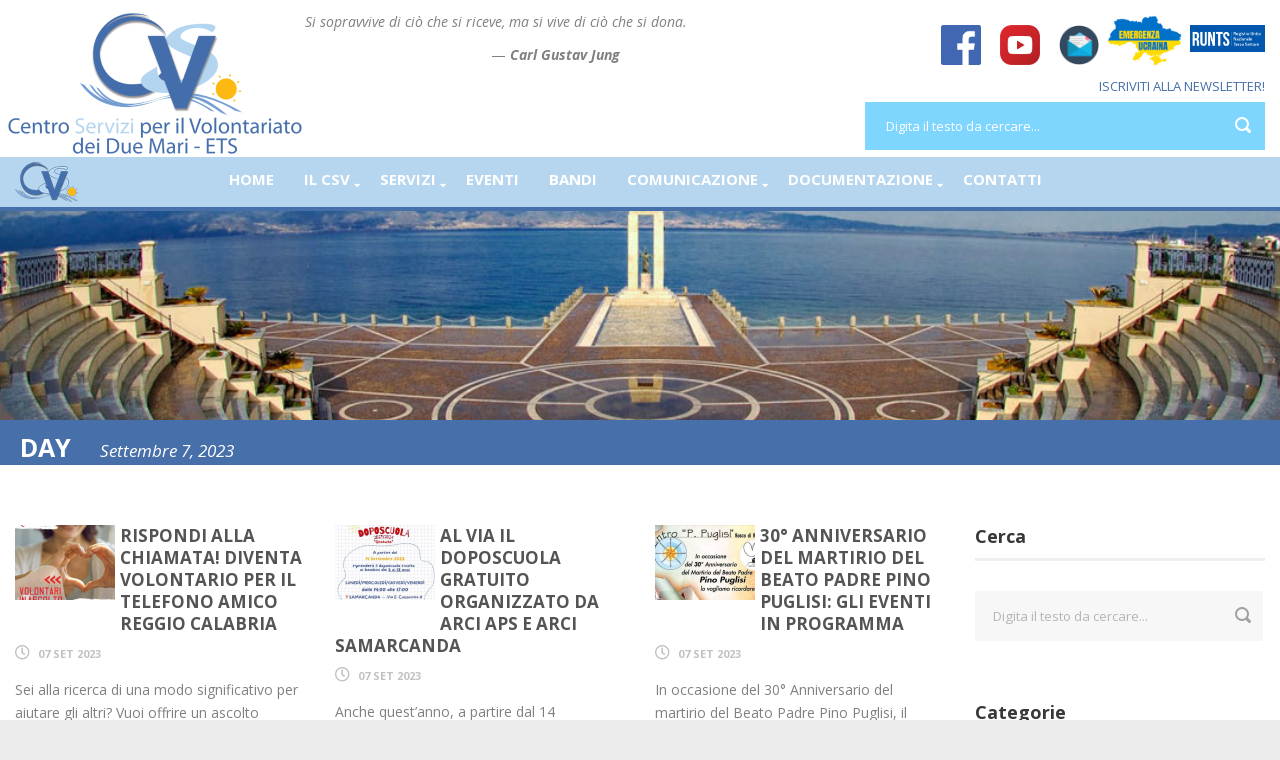

--- FILE ---
content_type: text/html; charset=UTF-8
request_url: https://www.csvrc.it/2023/09/07/
body_size: 27880
content:
<!DOCTYPE html>
<!--[if IE 7]><html class="ie ie7 ltie8 ltie9" lang="it-IT"><![endif]-->
<!--[if IE 8]><html class="ie ie8 ltie9" lang="it-IT"><![endif]-->
<!--[if !(IE 7) | !(IE 8)  ]><!-->
<html lang="it-IT">
<!--<![endif]-->

<head>
	<meta charset="UTF-8" />
	<meta name="viewport" content="width=device-width" />
	<title>CSV dei Due Mari &#8211; ETS   &raquo; 2023 &raquo; Settembre &raquo; 07</title>
	<link rel="pingback" href="https://www.csvrc.it/xmlrpc.php" />
	
	<meta name='robots' content='max-image-preview:large' />
	<style>img:is([sizes="auto" i], [sizes^="auto," i]) { contain-intrinsic-size: 3000px 1500px }</style>
	<meta name="dlm-version" content="5.1.6"><link rel='dns-prefetch' href='//fonts.googleapis.com' />
<link rel='dns-prefetch' href='//use.fontawesome.com' />
<link rel="alternate" type="application/rss+xml" title="CSV dei Due Mari - ETS &raquo; Feed" href="https://www.csvrc.it/feed/" />
<script type="text/javascript">
/* <![CDATA[ */
window._wpemojiSettings = {"baseUrl":"https:\/\/s.w.org\/images\/core\/emoji\/16.0.1\/72x72\/","ext":".png","svgUrl":"https:\/\/s.w.org\/images\/core\/emoji\/16.0.1\/svg\/","svgExt":".svg","source":{"concatemoji":"https:\/\/www.csvrc.it\/wp-includes\/js\/wp-emoji-release.min.js?ver=6.8.3"}};
/*! This file is auto-generated */
!function(s,n){var o,i,e;function c(e){try{var t={supportTests:e,timestamp:(new Date).valueOf()};sessionStorage.setItem(o,JSON.stringify(t))}catch(e){}}function p(e,t,n){e.clearRect(0,0,e.canvas.width,e.canvas.height),e.fillText(t,0,0);var t=new Uint32Array(e.getImageData(0,0,e.canvas.width,e.canvas.height).data),a=(e.clearRect(0,0,e.canvas.width,e.canvas.height),e.fillText(n,0,0),new Uint32Array(e.getImageData(0,0,e.canvas.width,e.canvas.height).data));return t.every(function(e,t){return e===a[t]})}function u(e,t){e.clearRect(0,0,e.canvas.width,e.canvas.height),e.fillText(t,0,0);for(var n=e.getImageData(16,16,1,1),a=0;a<n.data.length;a++)if(0!==n.data[a])return!1;return!0}function f(e,t,n,a){switch(t){case"flag":return n(e,"\ud83c\udff3\ufe0f\u200d\u26a7\ufe0f","\ud83c\udff3\ufe0f\u200b\u26a7\ufe0f")?!1:!n(e,"\ud83c\udde8\ud83c\uddf6","\ud83c\udde8\u200b\ud83c\uddf6")&&!n(e,"\ud83c\udff4\udb40\udc67\udb40\udc62\udb40\udc65\udb40\udc6e\udb40\udc67\udb40\udc7f","\ud83c\udff4\u200b\udb40\udc67\u200b\udb40\udc62\u200b\udb40\udc65\u200b\udb40\udc6e\u200b\udb40\udc67\u200b\udb40\udc7f");case"emoji":return!a(e,"\ud83e\udedf")}return!1}function g(e,t,n,a){var r="undefined"!=typeof WorkerGlobalScope&&self instanceof WorkerGlobalScope?new OffscreenCanvas(300,150):s.createElement("canvas"),o=r.getContext("2d",{willReadFrequently:!0}),i=(o.textBaseline="top",o.font="600 32px Arial",{});return e.forEach(function(e){i[e]=t(o,e,n,a)}),i}function t(e){var t=s.createElement("script");t.src=e,t.defer=!0,s.head.appendChild(t)}"undefined"!=typeof Promise&&(o="wpEmojiSettingsSupports",i=["flag","emoji"],n.supports={everything:!0,everythingExceptFlag:!0},e=new Promise(function(e){s.addEventListener("DOMContentLoaded",e,{once:!0})}),new Promise(function(t){var n=function(){try{var e=JSON.parse(sessionStorage.getItem(o));if("object"==typeof e&&"number"==typeof e.timestamp&&(new Date).valueOf()<e.timestamp+604800&&"object"==typeof e.supportTests)return e.supportTests}catch(e){}return null}();if(!n){if("undefined"!=typeof Worker&&"undefined"!=typeof OffscreenCanvas&&"undefined"!=typeof URL&&URL.createObjectURL&&"undefined"!=typeof Blob)try{var e="postMessage("+g.toString()+"("+[JSON.stringify(i),f.toString(),p.toString(),u.toString()].join(",")+"));",a=new Blob([e],{type:"text/javascript"}),r=new Worker(URL.createObjectURL(a),{name:"wpTestEmojiSupports"});return void(r.onmessage=function(e){c(n=e.data),r.terminate(),t(n)})}catch(e){}c(n=g(i,f,p,u))}t(n)}).then(function(e){for(var t in e)n.supports[t]=e[t],n.supports.everything=n.supports.everything&&n.supports[t],"flag"!==t&&(n.supports.everythingExceptFlag=n.supports.everythingExceptFlag&&n.supports[t]);n.supports.everythingExceptFlag=n.supports.everythingExceptFlag&&!n.supports.flag,n.DOMReady=!1,n.readyCallback=function(){n.DOMReady=!0}}).then(function(){return e}).then(function(){var e;n.supports.everything||(n.readyCallback(),(e=n.source||{}).concatemoji?t(e.concatemoji):e.wpemoji&&e.twemoji&&(t(e.twemoji),t(e.wpemoji)))}))}((window,document),window._wpemojiSettings);
/* ]]> */
</script>

<link rel='stylesheet' id='dpProEventCalendar_headcss-css' href='https://www.csvrc.it/wp-content/plugins/dpProEventCalendar/css/dpProEventCalendar.css?ver=3.0.4' type='text/css' media='all' />
<link rel='stylesheet' id='font-awesome-original-css' href='https://www.csvrc.it/wp-content/plugins/dpProEventCalendar/css/font-awesome.css?ver=3.0.4' type='text/css' media='all' />
<link rel='stylesheet' id='formidable-css' href='https://www.csvrc.it/wp-content/plugins/formidable/css/formidableforms.css?ver=114621' type='text/css' media='all' />
<style id='wp-emoji-styles-inline-css' type='text/css'>

	img.wp-smiley, img.emoji {
		display: inline !important;
		border: none !important;
		box-shadow: none !important;
		height: 1em !important;
		width: 1em !important;
		margin: 0 0.07em !important;
		vertical-align: -0.1em !important;
		background: none !important;
		padding: 0 !important;
	}
</style>
<link rel='stylesheet' id='quotescollection-block-quotes-css' href='https://www.csvrc.it/wp-content/plugins/quotes-collection/blocks/quotes/style.css?ver=1551859281' type='text/css' media='all' />
<link rel='stylesheet' id='quotescollection-block-random-quote-css' href='https://www.csvrc.it/wp-content/plugins/quotes-collection/blocks/random-quote/style.css?ver=1551859281' type='text/css' media='all' />
<style id='pdfemb-pdf-embedder-viewer-style-inline-css' type='text/css'>
.wp-block-pdfemb-pdf-embedder-viewer{max-width:none}

</style>
<link rel='stylesheet' id='contact-form-7-css' href='https://www.csvrc.it/wp-content/plugins/contact-form-7/includes/css/styles.css?ver=6.1.4' type='text/css' media='all' />
<link rel='stylesheet' id='wpdm-fonticon-css' href='https://www.csvrc.it/wp-content/plugins/download-manager/assets/wpdm-iconfont/css/wpdm-icons.css?ver=6.8.3' type='text/css' media='all' />
<link rel='stylesheet' id='wpdm-front-css' href='https://www.csvrc.it/wp-content/plugins/download-manager/assets/css/front.min.css?ver=3.3.46' type='text/css' media='all' />
<link rel='stylesheet' id='wpdm-front-dark-css' href='https://www.csvrc.it/wp-content/plugins/download-manager/assets/css/front-dark.min.css?ver=3.3.46' type='text/css' media='all' />
<link rel='stylesheet' id='fb-widget-frontend-style-css' href='https://www.csvrc.it/wp-content/plugins/facebook-pagelike-widget/assets/css/style.css?ver=1.0.0' type='text/css' media='all' />
<link rel='stylesheet' id='wpbooklist-bulkbookupload-frontend-ui-css' href='https://www.csvrc.it/wp-content/plugins/wpbooklist-bulkbookupload/assets/css/bulkbookupload-frontend-ui.css?ver=6.8.3' type='text/css' media='all' />
<link rel='stylesheet' id='postspagesdefaultcssforwpbooklist-css' href='https://www.csvrc.it/wp-content/plugins/wpbooklist/assets/css/wpbooklist-posts-pages-default.css?ver=6.2.1' type='text/css' media='all' />
<link rel='stylesheet' id='quotescollection-css' href='https://www.csvrc.it/wp-content/plugins/quotes-collection/css/quotes-collection.css?ver=2.5.2' type='text/css' media='all' />
<link rel='stylesheet' id='parent-style-css' href='https://www.csvrc.it/wp-content/themes/charityhub/style.css?ver=6.8.3' type='text/css' media='all' />
<link rel='stylesheet' id='style-css' href='https://www.csvrc.it/wp-content/themes/csvrc/style.css?ver=6.8.3' type='text/css' media='all' />
<link rel='stylesheet' id='Open-Sans-google-font-css' href='https://fonts.googleapis.com/css?family=Open+Sans%3A300%2C300italic%2Cregular%2Citalic%2C600%2C600italic%2C700%2C700italic%2C800%2C800italic&#038;subset=greek%2Ccyrillic-ext%2Ccyrillic%2Clatin%2Clatin-ext%2Cvietnamese%2Cgreek-ext&#038;ver=6.8.3' type='text/css' media='all' />
<link rel='stylesheet' id='superfish-css' href='https://www.csvrc.it/wp-content/themes/charityhub/plugins/superfish/css/superfish.css?ver=6.8.3' type='text/css' media='all' />
<link rel='stylesheet' id='dlmenu-css' href='https://www.csvrc.it/wp-content/themes/charityhub/plugins/dl-menu/component.css?ver=6.8.3' type='text/css' media='all' />
<link rel='stylesheet' id='font-awesome-css' href='https://www.csvrc.it/wp-content/themes/charityhub/plugins/font-awesome/css/font-awesome.min.css?ver=6.8.3' type='text/css' media='all' />
<!--[if lt IE 8]>
<link rel='stylesheet' id='font-awesome-ie7-css' href='https://www.csvrc.it/wp-content/themes/charityhub/plugins/font-awesome/css/font-awesome-ie7.min.css?ver=6.8.3' type='text/css' media='all' />
<![endif]-->
<link rel='stylesheet' id='jquery-fancybox-css' href='https://www.csvrc.it/wp-content/themes/charityhub/plugins/fancybox/jquery.fancybox.css?ver=6.8.3' type='text/css' media='all' />
<link rel='stylesheet' id='flexslider-css' href='https://www.csvrc.it/wp-content/themes/charityhub/plugins/flexslider/flexslider.css?ver=6.8.3' type='text/css' media='all' />
<link rel='stylesheet' id='style-responsive-css' href='https://www.csvrc.it/wp-content/themes/charityhub/stylesheet/style-responsive.css?ver=6.8.3' type='text/css' media='all' />
<link rel='stylesheet' id='style-custom-css' href='https://www.csvrc.it/wp-content/themes/charityhub/stylesheet/style-custom.css?ver=6.8.3' type='text/css' media='all' />
<link rel='stylesheet' id='bfa-font-awesome-css' href='https://use.fontawesome.com/releases/v5.15.4/css/all.css?ver=2.0.3' type='text/css' media='all' />
<link rel='stylesheet' id='bfa-font-awesome-v4-shim-css' href='https://use.fontawesome.com/releases/v5.15.4/css/v4-shims.css?ver=2.0.3' type='text/css' media='all' />
<style id='bfa-font-awesome-v4-shim-inline-css' type='text/css'>

			@font-face {
				font-family: 'FontAwesome';
				src: url('https://use.fontawesome.com/releases/v5.15.4/webfonts/fa-brands-400.eot'),
				url('https://use.fontawesome.com/releases/v5.15.4/webfonts/fa-brands-400.eot?#iefix') format('embedded-opentype'),
				url('https://use.fontawesome.com/releases/v5.15.4/webfonts/fa-brands-400.woff2') format('woff2'),
				url('https://use.fontawesome.com/releases/v5.15.4/webfonts/fa-brands-400.woff') format('woff'),
				url('https://use.fontawesome.com/releases/v5.15.4/webfonts/fa-brands-400.ttf') format('truetype'),
				url('https://use.fontawesome.com/releases/v5.15.4/webfonts/fa-brands-400.svg#fontawesome') format('svg');
			}

			@font-face {
				font-family: 'FontAwesome';
				src: url('https://use.fontawesome.com/releases/v5.15.4/webfonts/fa-solid-900.eot'),
				url('https://use.fontawesome.com/releases/v5.15.4/webfonts/fa-solid-900.eot?#iefix') format('embedded-opentype'),
				url('https://use.fontawesome.com/releases/v5.15.4/webfonts/fa-solid-900.woff2') format('woff2'),
				url('https://use.fontawesome.com/releases/v5.15.4/webfonts/fa-solid-900.woff') format('woff'),
				url('https://use.fontawesome.com/releases/v5.15.4/webfonts/fa-solid-900.ttf') format('truetype'),
				url('https://use.fontawesome.com/releases/v5.15.4/webfonts/fa-solid-900.svg#fontawesome') format('svg');
			}

			@font-face {
				font-family: 'FontAwesome';
				src: url('https://use.fontawesome.com/releases/v5.15.4/webfonts/fa-regular-400.eot'),
				url('https://use.fontawesome.com/releases/v5.15.4/webfonts/fa-regular-400.eot?#iefix') format('embedded-opentype'),
				url('https://use.fontawesome.com/releases/v5.15.4/webfonts/fa-regular-400.woff2') format('woff2'),
				url('https://use.fontawesome.com/releases/v5.15.4/webfonts/fa-regular-400.woff') format('woff'),
				url('https://use.fontawesome.com/releases/v5.15.4/webfonts/fa-regular-400.ttf') format('truetype'),
				url('https://use.fontawesome.com/releases/v5.15.4/webfonts/fa-regular-400.svg#fontawesome') format('svg');
				unicode-range: U+F004-F005,U+F007,U+F017,U+F022,U+F024,U+F02E,U+F03E,U+F044,U+F057-F059,U+F06E,U+F070,U+F075,U+F07B-F07C,U+F080,U+F086,U+F089,U+F094,U+F09D,U+F0A0,U+F0A4-F0A7,U+F0C5,U+F0C7-F0C8,U+F0E0,U+F0EB,U+F0F3,U+F0F8,U+F0FE,U+F111,U+F118-F11A,U+F11C,U+F133,U+F144,U+F146,U+F14A,U+F14D-F14E,U+F150-F152,U+F15B-F15C,U+F164-F165,U+F185-F186,U+F191-F192,U+F1AD,U+F1C1-F1C9,U+F1CD,U+F1D8,U+F1E3,U+F1EA,U+F1F6,U+F1F9,U+F20A,U+F247-F249,U+F24D,U+F254-F25B,U+F25D,U+F267,U+F271-F274,U+F279,U+F28B,U+F28D,U+F2B5-F2B6,U+F2B9,U+F2BB,U+F2BD,U+F2C1-F2C2,U+F2D0,U+F2D2,U+F2DC,U+F2ED,U+F328,U+F358-F35B,U+F3A5,U+F3D1,U+F410,U+F4AD;
			}
		
</style>
<script type="text/javascript" src="https://www.csvrc.it/wp-content/plugins/enable-jquery-migrate-helper/js/jquery/jquery-1.12.4-wp.js?ver=1.12.4-wp" id="jquery-core-js"></script>
<script type="text/javascript" src="https://www.csvrc.it/wp-content/plugins/enable-jquery-migrate-helper/js/jquery-migrate/jquery-migrate-1.4.1-wp.js?ver=1.4.1-wp" id="jquery-migrate-js"></script>
<script type="text/javascript" src="https://www.csvrc.it/wp-content/plugins/download-manager/assets/js/wpdm.min.js?ver=6.8.3" id="wpdm-frontend-js-js"></script>
<script type="text/javascript" id="wpdm-frontjs-js-extra">
/* <![CDATA[ */
var wpdm_url = {"home":"https:\/\/www.csvrc.it\/","site":"https:\/\/www.csvrc.it\/","ajax":"https:\/\/www.csvrc.it\/wp-admin\/admin-ajax.php"};
var wpdm_js = {"spinner":"<i class=\"wpdm-icon wpdm-sun wpdm-spin\"><\/i>","client_id":"716a032c3d11d999f40a8eb65f20dae8"};
var wpdm_strings = {"pass_var":"Password verificata!","pass_var_q":"Fai clic sul seguente pulsante per avviare il download.","start_dl":"Avvia download"};
/* ]]> */
</script>
<script type="text/javascript" src="https://www.csvrc.it/wp-content/plugins/download-manager/assets/js/front.min.js?ver=3.3.46" id="wpdm-frontjs-js"></script>
<script type="text/javascript" id="quotescollection-js-extra">
/* <![CDATA[ */
var quotescollectionAjax = {"ajaxUrl":"https:\/\/www.csvrc.it\/wp-admin\/admin-ajax.php","nonce":"6e754662bb","nextQuote":"Next quote \u00bb","loading":"Loading...","error":"Error getting quote","autoRefreshMax":"20","autoRefreshCount":"0"};
/* ]]> */
</script>
<script type="text/javascript" src="https://www.csvrc.it/wp-content/plugins/quotes-collection/js/quotes-collection.js?ver=2.5.2" id="quotescollection-js"></script>
<link rel="https://api.w.org/" href="https://www.csvrc.it/wp-json/" /><link rel="EditURI" type="application/rsd+xml" title="RSD" href="https://www.csvrc.it/xmlrpc.php?rsd" />
<meta name="generator" content="WordPress 6.8.3" />
<script type="text/javascript">//<![CDATA[
  function external_links_in_new_windows_loop() {
    if (!document.links) {
      document.links = document.getElementsByTagName('a');
    }
    var change_link = false;
    var force = '';
    var ignore = '';

    for (var t=0; t<document.links.length; t++) {
      var all_links = document.links[t];
      change_link = false;
      
      if(document.links[t].hasAttribute('onClick') == false) {
        // forced if the address starts with http (or also https), but does not link to the current domain
        if(all_links.href.search(/^http/) != -1 && all_links.href.search('www.csvrc.it') == -1 && all_links.href.search(/^#/) == -1) {
          // console.log('Changed ' + all_links.href);
          change_link = true;
        }
          
        if(force != '' && all_links.href.search(force) != -1) {
          // forced
          // console.log('force ' + all_links.href);
          change_link = true;
        }
        
        if(ignore != '' && all_links.href.search(ignore) != -1) {
          // console.log('ignore ' + all_links.href);
          // ignored
          change_link = false;
        }

        if(change_link == true) {
          // console.log('Changed ' + all_links.href);
          document.links[t].setAttribute('onClick', 'javascript:window.open(\'' + all_links.href.replace(/'/g, '') + '\', \'_blank\', \'noopener\'); return false;');
          document.links[t].removeAttribute('target');
        }
      }
    }
  }
  
  // Load
  function external_links_in_new_windows_load(func)
  {  
    var oldonload = window.onload;
    if (typeof window.onload != 'function'){
      window.onload = func;
    } else {
      window.onload = function(){
        oldonload();
        func();
      }
    }
  }

  external_links_in_new_windows_load(external_links_in_new_windows_loop);
  //]]></script>

<script type="text/javascript">var ajaxurl = "https://www.csvrc.it/wp-admin/admin-ajax.php"</script><!-- Analytics by WP Statistics - https://wp-statistics.com -->
<link rel="shortcut icon" href="https://www.csvrc.it/wp-content/themes/csvrc/images/favicon.ico" type="image/x-icon" /><!-- Global site tag (gtag.js) - Google Analytics -->
<script async src="https://www.googletagmanager.com/gtag/js?id=UA-17314100-1"></script>
<script>
  window.dataLayer = window.dataLayer || [];
  function gtag(){dataLayer.push(arguments);}
  gtag('js', new Date());

  gtag('config', 'UA-17314100-1');
</script>
<!-- load the script for older ie version -->
<!--[if lt IE 9]>
<script src="https://www.csvrc.it/wp-content/themes/charityhub/javascript/html5.js" type="text/javascript"></script>
<script src="https://www.csvrc.it/wp-content/themes/charityhub/plugins/easy-pie-chart/excanvas.js" type="text/javascript"></script>
<![endif]-->
		<style type="text/css" id="wp-custom-css">
			#zxhidden { display: none !important;}		</style>
		<meta name="generator" content="WordPress Download Manager 3.3.46" />
                <style>
        /* WPDM Link Template Styles */        </style>
                <style>

            :root {
                --color-primary: #4a8eff;
                --color-primary-rgb: 74, 142, 255;
                --color-primary-hover: #5998ff;
                --color-primary-active: #3281ff;
                --clr-sec: #6c757d;
                --clr-sec-rgb: 108, 117, 125;
                --clr-sec-hover: #6c757d;
                --clr-sec-active: #6c757d;
                --color-secondary: #6c757d;
                --color-secondary-rgb: 108, 117, 125;
                --color-secondary-hover: #6c757d;
                --color-secondary-active: #6c757d;
                --color-success: #018e11;
                --color-success-rgb: 1, 142, 17;
                --color-success-hover: #0aad01;
                --color-success-active: #0c8c01;
                --color-info: #2CA8FF;
                --color-info-rgb: 44, 168, 255;
                --color-info-hover: #2CA8FF;
                --color-info-active: #2CA8FF;
                --color-warning: #FFB236;
                --color-warning-rgb: 255, 178, 54;
                --color-warning-hover: #FFB236;
                --color-warning-active: #FFB236;
                --color-danger: #ff5062;
                --color-danger-rgb: 255, 80, 98;
                --color-danger-hover: #ff5062;
                --color-danger-active: #ff5062;
                --color-green: #30b570;
                --color-blue: #0073ff;
                --color-purple: #8557D3;
                --color-red: #ff5062;
                --color-muted: rgba(69, 89, 122, 0.6);
                --wpdm-font: "Sen", -apple-system, BlinkMacSystemFont, "Segoe UI", Roboto, Helvetica, Arial, sans-serif, "Apple Color Emoji", "Segoe UI Emoji", "Segoe UI Symbol";
            }

            .wpdm-download-link.btn.btn-primary {
                border-radius: 4px;
            }


        </style>
        </head>

<body data-rsssl=1 class="archive date wp-theme-charityhub wp-child-theme-csvrc">
<div class="body-wrapper gdlr-boxed-style float-menu" data-home="https://www.csvrc.it" >
		<header class="gdlr-header-wrapper gdlr-header-style-2 gdlr-centered">

		<!-- top navigation -->
				<div class="top-navigation-wrapper">
			<div class="top-navigation-container container">
					
				<div class="clear"></div>
			</div>
		</div>
				
		<!-- logo -->
		<div class="gdlr-header-substitute">
			<div class="gdlr-header-container container">
				<div class="gdlr-header-inner">
					<!-- logo -->
					<div class="gdlr-logo gdlr-align-left">
												<a href="https://www.csvrc.it" >
							<img src="https://www.csvrc.it/wp-content/uploads/2022/04/Logo-CSV-dei-Due-Mari-header-2022.png" alt="Centro Servizi per il Volontariato dei Due Mari - ETS" width="600" height="294" />						
						</a>
												<div class="gdlr-responsive-navigation dl-menuwrapper" id="gdlr-responsive-navigation" ><button class="dl-trigger">Open Menu</button><ul id="menu-main-menu" class="dl-menu gdlr-main-mobile-menu"><li id="menu-item-13091" class="menu-item menu-item-type-post_type menu-item-object-page menu-item-home menu-item-13091"><a href="https://www.csvrc.it/">Home</a></li>
<li id="menu-item-3056" class="menu-item menu-item-type-custom menu-item-object-custom menu-item-has-children menu-item-3056"><a href="#">Il CSV</a>
<ul class="dl-submenu">
	<li id="menu-item-3370" class="menu-item menu-item-type-post_type menu-item-object-page menu-item-3370"><a href="https://www.csvrc.it/chi-siamo/">Chi Siamo</a></li>
	<li id="menu-item-3391" class="menu-item menu-item-type-post_type menu-item-object-page menu-item-has-children menu-item-3391"><a href="https://www.csvrc.it/dove-siamo/">Dove Siamo</a>
	<ul class="dl-submenu">
		<li id="menu-item-3794" class="menu-item menu-item-type-post_type menu-item-object-page menu-item-3794"><a href="https://www.csvrc.it/dove-siamo/sede-centrale-di-reggio-calabria/">Sede Centrale di Reggio Calabria</a></li>
		<li id="menu-item-3791" class="menu-item menu-item-type-post_type menu-item-object-page menu-item-3791"><a href="https://www.csvrc.it/dove-siamo/sportello-di-cinquefrondi/">Sportello di Cinquefrondi</a></li>
		<li id="menu-item-12634" class="menu-item menu-item-type-post_type menu-item-object-page menu-item-12634"><a href="https://www.csvrc.it/dove-siamo/sportello-di-bovalino/">Sportello di Bovalino</a></li>
	</ul>
</li>
	<li id="menu-item-3455" class="menu-item menu-item-type-post_type menu-item-object-page menu-item-3455"><a href="https://www.csvrc.it/chi-siamo/governance/">Governance</a></li>
	<li id="menu-item-3458" class="menu-item menu-item-type-post_type menu-item-object-page menu-item-3458"><a href="https://www.csvrc.it/chi-siamo/staff/">Staff</a></li>
	<li id="menu-item-3464" class="menu-item menu-item-type-post_type menu-item-object-page menu-item-3464"><a href="https://www.csvrc.it/statuto-e-regolamento/">Statuto e regolamento</a></li>
	<li id="menu-item-16675" class="menu-item menu-item-type-post_type menu-item-object-page menu-item-16675"><a href="https://www.csvrc.it/modalita-ammissione-nuovi-soci/">Modalità ammissione nuovi soci</a></li>
	<li id="menu-item-3468" class="menu-item menu-item-type-post_type menu-item-object-page menu-item-3468"><a href="https://www.csvrc.it/chi-siamo/carta-dei-servizi/">Carta dei Servizi</a></li>
	<li id="menu-item-3511" class="menu-item menu-item-type-post_type menu-item-object-page menu-item-3511"><a href="https://www.csvrc.it/chi-siamo/bilanci-e-programmazione/">Bilanci e programmazione</a></li>
	<li id="menu-item-16682" class="menu-item menu-item-type-post_type menu-item-object-page menu-item-16682"><a href="https://www.csvrc.it/rendiconto-contributi-pubblici/">Rendiconto contributi pubblici</a></li>
</ul>
</li>
<li id="menu-item-3052" class="menu-item menu-item-type-custom menu-item-object-custom menu-item-has-children menu-item-3052"><a href="#">Servizi</a>
<ul class="dl-submenu">
	<li id="menu-item-3540" class="menu-item menu-item-type-post_type menu-item-object-page menu-item-has-children menu-item-3540"><a href="https://www.csvrc.it/promozione-orientamento-e-animazione-territoriale/">PROMOZIONE, ORIENTAMENTO E ANIMAZIONE TERRITORIALE</a>
	<ul class="dl-submenu">
		<li id="menu-item-3828" class="menu-item menu-item-type-post_type menu-item-object-page menu-item-3828"><a href="https://www.csvrc.it/promozione-orientamento-e-animazione-territoriale/sportello-volontariato/">Sportello Volontariato</a></li>
		<li id="menu-item-3825" class="menu-item menu-item-type-post_type menu-item-object-page menu-item-3825"><a href="https://www.csvrc.it/promozione-orientamento-e-animazione-territoriale/scuola-e-volontariato/">Scuola e Volontariato</a></li>
		<li id="menu-item-3826" class="menu-item menu-item-type-post_type menu-item-object-page menu-item-3826"><a href="https://www.csvrc.it/promozione-orientamento-e-animazione-territoriale/animazione-territoriale/">Animazione territoriale</a></li>
		<li id="menu-item-10514" class="menu-item menu-item-type-post_type menu-item-object-page menu-item-10514"><a href="https://www.csvrc.it/promozione-orientamento-e-animazione-territoriale/eventi-di-promozione-del-volontariato/">Eventi di promozione del volontariato</a></li>
	</ul>
</li>
	<li id="menu-item-3438" class="menu-item menu-item-type-post_type menu-item-object-page menu-item-has-children menu-item-3438"><a href="https://www.csvrc.it/formazione/">FORMAZIONE</a>
	<ul class="dl-submenu">
		<li id="menu-item-3891" class="menu-item menu-item-type-post_type menu-item-object-page menu-item-3891"><a href="https://www.csvrc.it/formazione/eventi-formativi/">Eventi formativi</a></li>
	</ul>
</li>
	<li id="menu-item-3546" class="menu-item menu-item-type-post_type menu-item-object-page menu-item-has-children menu-item-3546"><a href="https://www.csvrc.it/consulenze/">CONSULENZE</a>
	<ul class="dl-submenu">
		<li id="menu-item-4199" class="menu-item menu-item-type-post_type menu-item-object-page menu-item-4199"><a href="https://www.csvrc.it/consulenze/consulenza-legale/">Consulenza legale</a></li>
		<li id="menu-item-4198" class="menu-item menu-item-type-post_type menu-item-object-page menu-item-4198"><a href="https://www.csvrc.it/consulenze/consulenza-fiscale/">Consulenza fiscale</a></li>
		<li id="menu-item-4197" class="menu-item menu-item-type-post_type menu-item-object-page menu-item-4197"><a href="https://www.csvrc.it/consulenze/progettazione-sociale-e-servizio-civile/">Progettazione sociale e Servizio Civile</a></li>
		<li id="menu-item-4196" class="menu-item menu-item-type-post_type menu-item-object-page menu-item-4196"><a href="https://www.csvrc.it/consulenze/sos-management/">SOS management</a></li>
	</ul>
</li>
	<li id="menu-item-3550" class="menu-item menu-item-type-post_type menu-item-object-page menu-item-3550"><a href="https://www.csvrc.it/servizi-di-base/">SERVIZI DI BASE</a></li>
	<li id="menu-item-4575" class="menu-item menu-item-type-post_type menu-item-object-page menu-item-4575"><a href="https://www.csvrc.it/banca-dati-odv/">BANCA DATI ASSOCIAZIONI</a></li>
</ul>
</li>
<li id="menu-item-3042" class="menu-item menu-item-type-post_type menu-item-object-page menu-item-3042"><a href="https://www.csvrc.it/calendario-eventi/">Eventi</a></li>
<li id="menu-item-4012" class="menu-item menu-item-type-post_type menu-item-object-page menu-item-4012"><a href="https://www.csvrc.it/bandi/">Bandi</a></li>
<li id="menu-item-4019" class="menu-item menu-item-type-post_type menu-item-object-page menu-item-has-children menu-item-4019"><a href="https://www.csvrc.it/comunicazione/">Comunicazione</a>
<ul class="dl-submenu">
	<li id="menu-item-3348" class="menu-item menu-item-type-taxonomy menu-item-object-category menu-item-3348"><a href="https://www.csvrc.it/category/notizie-csv/">Notizie CSV</a></li>
	<li id="menu-item-13209" class="menu-item menu-item-type-taxonomy menu-item-object-category menu-item-13209"><a href="https://www.csvrc.it/category/altre-notizie/">Altre notizie</a></li>
	<li id="menu-item-4015" class="menu-item menu-item-type-taxonomy menu-item-object-category menu-item-4015"><a href="https://www.csvrc.it/category/notizie-terzo-settore/">Notizie Terzo Settore</a></li>
	<li id="menu-item-6964" class="menu-item menu-item-type-post_type menu-item-object-page menu-item-6964"><a href="https://www.csvrc.it/comunicazione/speciale-avvenire/">Speciale Avvenire – Rubriche dal CSV</a></li>
	<li id="menu-item-12676" class="menu-item menu-item-type-post_type menu-item-object-page menu-item-12676"><a href="https://www.csvrc.it/podcast/">Archivio podcast radiofonici</a></li>
</ul>
</li>
<li id="menu-item-4294" class="menu-item menu-item-type-post_type menu-item-object-page menu-item-has-children menu-item-4294"><a href="https://www.csvrc.it/documentazione/">Documentazione</a>
<ul class="dl-submenu">
	<li id="menu-item-4784" class="menu-item menu-item-type-post_type menu-item-object-page menu-item-4784"><a href="https://www.csvrc.it/documentazione/legislazione-di-riferimento/">Legislazione di riferimento</a></li>
	<li id="menu-item-4782" class="menu-item menu-item-type-post_type menu-item-object-page menu-item-4782"><a href="https://www.csvrc.it/documentazione/modulistica/">Modulistica</a></li>
	<li id="menu-item-4783" class="menu-item menu-item-type-post_type menu-item-object-page menu-item-4783"><a href="https://www.csvrc.it/documentazione/guide-pratiche/">Guide pratiche</a></li>
	<li id="menu-item-4781" class="menu-item menu-item-type-post_type menu-item-object-page menu-item-4781"><a href="https://www.csvrc.it/documentazione/pubblicazioni-csv/">Pubblicazioni CSV</a></li>
	<li id="menu-item-4295" class="menu-item menu-item-type-post_type menu-item-object-page menu-item-4295"><a href="https://www.csvrc.it/centro-documentazione/">Centro Documentazione</a></li>
</ul>
</li>
<li id="menu-item-5971" class="menu-item menu-item-type-post_type menu-item-object-page menu-item-5971"><a href="https://www.csvrc.it/dove-siamo/sede-centrale-di-reggio-calabria/">Contatti</a></li>
</ul></div>					</div>
					<div id="zxquote"><div class="quotescollection-quote-wrapper" id="tf_quotescollection_1"><p>Si sopravvive di ciò che si riceve, ma si vive di ciò che si dona.</p>
<div class="attribution">&mdash;&nbsp;<cite class="author">Carl Gustav Jung</cite></div></div></div>
					<div class="gdlr-logo-right-text gdlr-align-left">
						<div id="runts-header"><a href="/iscrizione-runts/"><img src="/wp-content/uploads/2022/03/RUNTS.png"></a></div>
						<div id="emergenza-ucraina-header"><a href="/emergenza-ucraina/"><img src="/wp-content/uploads/2022/03/Logo-Emergenza-Ucraina-w200.png"></a></div>
							<div id="social-header">
<a href="https://www.facebook.com/csvdeiduemari/" target="_blank"><img src="/wp-content/uploads/2018/09/Facebook-logo.png" style="height: 40px; margin-top: 10px;" alt="Facebook" title="Facebook" /></a>
<a href="https://www.youtube.com/channel/UCeXqcLa8ipkGv7GnqF0kC2w" target="_blank"><img src="/wp-content/uploads/2021/11/YouTube-logo.png" style="height: 40px; margin-top: 10px;" alt="YouTube" title="YouTube" /></a>
<a href="mailto:info@csvrc.it"><img src="/wp-content/uploads/2018/09/Newsletter-icon.png" style="height: 40px; margin-top: 10px;" alt="Contattaci" title="Contattaci" /></a>
</div>
<div id="iscriviti-header">
<a href="/newsletter/"><i class="gdlr-icon icon-envelope" style="color: #ffff; font-size: 13px; " ></i>ISCRIVITI ALLA NEWSLETTER!</a>
</div>					</div>
					<div class="gdlr-header-search"><div class="gdl-search-form">
	<form method="get" id="searchform" action="https://www.csvrc.it/">
				<div class="search-text" id="search-text">
			<input type="text" name="s" id="s" autocomplete="off" data-default="Digita il testo da cercare..." value="Digita il testo da cercare..." />
		</div>
		<input type="submit" id="searchsubmit" value="" />
		<div class="clear"></div>
	</form>
</div></div>					<div class="clear"></div>
				</div>
			</div>
		</div>
		
		<!-- navigation -->
		<div class="gdlr-navigation-substitute"><div class="gdlr-navigation-wrapper gdlr-align-center"><div class="gdlr-navigation-container container"><nav class="gdlr-navigation" id="gdlr-main-navigation" role="navigation"><ul id="menu-main-menu-1" class="sf-menu gdlr-main-menu"><li  class="menu-item menu-item-type-post_type menu-item-object-page menu-item-home menu-item-13091menu-item menu-item-type-post_type menu-item-object-page menu-item-home menu-item-13091 gdlr-normal-menu"><a href="https://www.csvrc.it/">Home</a></li>
<li  class="menu-item menu-item-type-custom menu-item-object-custom menu-item-has-children menu-item-3056menu-item menu-item-type-custom menu-item-object-custom menu-item-has-children menu-item-3056 gdlr-normal-menu"><a href="#">Il CSV</a>
<ul class="sub-menu">
	<li  class="menu-item menu-item-type-post_type menu-item-object-page menu-item-3370"><a href="https://www.csvrc.it/chi-siamo/">Chi Siamo</a></li>
	<li  class="menu-item menu-item-type-post_type menu-item-object-page menu-item-has-children menu-item-3391"><a href="https://www.csvrc.it/dove-siamo/">Dove Siamo</a>
	<ul class="sub-menu">
		<li  class="menu-item menu-item-type-post_type menu-item-object-page menu-item-3794"><a href="https://www.csvrc.it/dove-siamo/sede-centrale-di-reggio-calabria/">Sede Centrale di Reggio Calabria</a></li>
		<li  class="menu-item menu-item-type-post_type menu-item-object-page menu-item-3791"><a href="https://www.csvrc.it/dove-siamo/sportello-di-cinquefrondi/">Sportello di Cinquefrondi</a></li>
		<li  class="menu-item menu-item-type-post_type menu-item-object-page menu-item-12634"><a href="https://www.csvrc.it/dove-siamo/sportello-di-bovalino/">Sportello di Bovalino</a></li>
	</ul>
</li>
	<li  class="menu-item menu-item-type-post_type menu-item-object-page menu-item-3455"><a href="https://www.csvrc.it/chi-siamo/governance/">Governance</a></li>
	<li  class="menu-item menu-item-type-post_type menu-item-object-page menu-item-3458"><a href="https://www.csvrc.it/chi-siamo/staff/">Staff</a></li>
	<li  class="menu-item menu-item-type-post_type menu-item-object-page menu-item-3464"><a href="https://www.csvrc.it/statuto-e-regolamento/">Statuto e regolamento</a></li>
	<li  class="menu-item menu-item-type-post_type menu-item-object-page menu-item-16675"><a href="https://www.csvrc.it/modalita-ammissione-nuovi-soci/">Modalità ammissione nuovi soci</a></li>
	<li  class="menu-item menu-item-type-post_type menu-item-object-page menu-item-3468"><a href="https://www.csvrc.it/chi-siamo/carta-dei-servizi/">Carta dei Servizi</a></li>
	<li  class="menu-item menu-item-type-post_type menu-item-object-page menu-item-3511"><a href="https://www.csvrc.it/chi-siamo/bilanci-e-programmazione/">Bilanci e programmazione</a></li>
	<li  class="menu-item menu-item-type-post_type menu-item-object-page menu-item-16682"><a href="https://www.csvrc.it/rendiconto-contributi-pubblici/">Rendiconto contributi pubblici</a></li>
</ul>
</li>
<li  class="menu-item menu-item-type-custom menu-item-object-custom menu-item-has-children menu-item-3052menu-item menu-item-type-custom menu-item-object-custom menu-item-has-children menu-item-3052 gdlr-normal-menu"><a href="#">Servizi</a>
<ul class="sub-menu">
	<li  class="menu-item menu-item-type-post_type menu-item-object-page menu-item-has-children menu-item-3540"><a href="https://www.csvrc.it/promozione-orientamento-e-animazione-territoriale/">PROMOZIONE, ORIENTAMENTO E ANIMAZIONE TERRITORIALE</a>
	<ul class="sub-menu">
		<li  class="menu-item menu-item-type-post_type menu-item-object-page menu-item-3828"><a href="https://www.csvrc.it/promozione-orientamento-e-animazione-territoriale/sportello-volontariato/">Sportello Volontariato</a></li>
		<li  class="menu-item menu-item-type-post_type menu-item-object-page menu-item-3825"><a href="https://www.csvrc.it/promozione-orientamento-e-animazione-territoriale/scuola-e-volontariato/">Scuola e Volontariato</a></li>
		<li  class="menu-item menu-item-type-post_type menu-item-object-page menu-item-3826"><a href="https://www.csvrc.it/promozione-orientamento-e-animazione-territoriale/animazione-territoriale/">Animazione territoriale</a></li>
		<li  class="menu-item menu-item-type-post_type menu-item-object-page menu-item-10514"><a href="https://www.csvrc.it/promozione-orientamento-e-animazione-territoriale/eventi-di-promozione-del-volontariato/">Eventi di promozione del volontariato</a></li>
	</ul>
</li>
	<li  class="menu-item menu-item-type-post_type menu-item-object-page menu-item-has-children menu-item-3438"><a href="https://www.csvrc.it/formazione/">FORMAZIONE</a>
	<ul class="sub-menu">
		<li  class="menu-item menu-item-type-post_type menu-item-object-page menu-item-3891"><a href="https://www.csvrc.it/formazione/eventi-formativi/">Eventi formativi</a></li>
	</ul>
</li>
	<li  class="menu-item menu-item-type-post_type menu-item-object-page menu-item-has-children menu-item-3546"><a href="https://www.csvrc.it/consulenze/">CONSULENZE</a>
	<ul class="sub-menu">
		<li  class="menu-item menu-item-type-post_type menu-item-object-page menu-item-4199"><a href="https://www.csvrc.it/consulenze/consulenza-legale/">Consulenza legale</a></li>
		<li  class="menu-item menu-item-type-post_type menu-item-object-page menu-item-4198"><a href="https://www.csvrc.it/consulenze/consulenza-fiscale/">Consulenza fiscale</a></li>
		<li  class="menu-item menu-item-type-post_type menu-item-object-page menu-item-4197"><a href="https://www.csvrc.it/consulenze/progettazione-sociale-e-servizio-civile/">Progettazione sociale e Servizio Civile</a></li>
		<li  class="menu-item menu-item-type-post_type menu-item-object-page menu-item-4196"><a href="https://www.csvrc.it/consulenze/sos-management/">SOS management</a></li>
	</ul>
</li>
	<li  class="menu-item menu-item-type-post_type menu-item-object-page menu-item-3550"><a href="https://www.csvrc.it/servizi-di-base/">SERVIZI DI BASE</a></li>
	<li  class="menu-item menu-item-type-post_type menu-item-object-page menu-item-4575"><a href="https://www.csvrc.it/banca-dati-odv/">BANCA DATI ASSOCIAZIONI</a></li>
</ul>
</li>
<li  class="menu-item menu-item-type-post_type menu-item-object-page menu-item-3042menu-item menu-item-type-post_type menu-item-object-page menu-item-3042 gdlr-normal-menu"><a href="https://www.csvrc.it/calendario-eventi/">Eventi</a></li>
<li  class="menu-item menu-item-type-post_type menu-item-object-page menu-item-4012menu-item menu-item-type-post_type menu-item-object-page menu-item-4012 gdlr-normal-menu"><a href="https://www.csvrc.it/bandi/">Bandi</a></li>
<li  class="menu-item menu-item-type-post_type menu-item-object-page menu-item-has-children menu-item-4019menu-item menu-item-type-post_type menu-item-object-page menu-item-has-children menu-item-4019 gdlr-normal-menu"><a href="https://www.csvrc.it/comunicazione/">Comunicazione</a>
<ul class="sub-menu">
	<li  class="menu-item menu-item-type-taxonomy menu-item-object-category menu-item-3348"><a href="https://www.csvrc.it/category/notizie-csv/">Notizie CSV</a></li>
	<li  class="menu-item menu-item-type-taxonomy menu-item-object-category menu-item-13209"><a href="https://www.csvrc.it/category/altre-notizie/">Altre notizie</a></li>
	<li  class="menu-item menu-item-type-taxonomy menu-item-object-category menu-item-4015"><a href="https://www.csvrc.it/category/notizie-terzo-settore/">Notizie Terzo Settore</a></li>
	<li  class="menu-item menu-item-type-post_type menu-item-object-page menu-item-6964"><a href="https://www.csvrc.it/comunicazione/speciale-avvenire/">Speciale Avvenire – Rubriche dal CSV</a></li>
	<li  class="menu-item menu-item-type-post_type menu-item-object-page menu-item-12676"><a href="https://www.csvrc.it/podcast/">Archivio podcast radiofonici</a></li>
</ul>
</li>
<li  class="menu-item menu-item-type-post_type menu-item-object-page menu-item-has-children menu-item-4294menu-item menu-item-type-post_type menu-item-object-page menu-item-has-children menu-item-4294 gdlr-normal-menu"><a href="https://www.csvrc.it/documentazione/">Documentazione</a>
<ul class="sub-menu">
	<li  class="menu-item menu-item-type-post_type menu-item-object-page menu-item-4784"><a href="https://www.csvrc.it/documentazione/legislazione-di-riferimento/">Legislazione di riferimento</a></li>
	<li  class="menu-item menu-item-type-post_type menu-item-object-page menu-item-4782"><a href="https://www.csvrc.it/documentazione/modulistica/">Modulistica</a></li>
	<li  class="menu-item menu-item-type-post_type menu-item-object-page menu-item-4783"><a href="https://www.csvrc.it/documentazione/guide-pratiche/">Guide pratiche</a></li>
	<li  class="menu-item menu-item-type-post_type menu-item-object-page menu-item-4781"><a href="https://www.csvrc.it/documentazione/pubblicazioni-csv/">Pubblicazioni CSV</a></li>
	<li  class="menu-item menu-item-type-post_type menu-item-object-page menu-item-4295"><a href="https://www.csvrc.it/centro-documentazione/">Centro Documentazione</a></li>
</ul>
</li>
<li  class="menu-item menu-item-type-post_type menu-item-object-page menu-item-5971menu-item menu-item-type-post_type menu-item-object-page menu-item-5971 gdlr-normal-menu"><a href="https://www.csvrc.it/dove-siamo/sede-centrale-di-reggio-calabria/">Contatti</a></li>
</ul><div class="top-social-wrapper"><div class="social-icon">
<a href="mailto:info@csvrc.it" target="_blank" >
<img width="32" height="32" src="https://www.csvrc.it/wp-content/themes/charityhub/images/light/social-icon/email.png" alt="Email" />
</a>
</div>
<div class="social-icon">
<a href="#" target="_blank" >
<img width="32" height="32" src="https://www.csvrc.it/wp-content/themes/charityhub/images/light/social-icon/facebook.png" alt="Facebook" />
</a>
</div>
<div class="clear"></div></div><div class="clear"></div></nav></div></div></div>
			<div class="gdlr-page-title-wrapper"  >
			<div class="gdlr-page-title-container container" >
				<div class="gdlr-page-title-inner" >
					<span class="gdlr-page-title">Day</span>
										<h1 class="gdlr-page-caption">Settembre 7, 2023</h1>
									</div>	
			</div>	
		</div>		
		<!-- is search --><div id="breadcrumb"><span property="itemListElement" typeof="ListItem"><a property="item" typeof="WebPage" title="Vai a CSV dei Due Mari - ETS." href="https://www.csvrc.it" class="home"><span property="name">HOME</span></a><meta property="position" content="1"></span> &gt; <span property="itemListElement" typeof="ListItem"><a property="item" typeof="WebPage" title="Vai agli archivi 2023." href="https://www.csvrc.it/2023/" class="archive date-year"><span property="name">2023</span></a><meta property="position" content="2"></span> &gt; <span property="itemListElement" typeof="ListItem"><a property="item" typeof="WebPage" title="Vai agli archivi Settembre." href="https://www.csvrc.it/2023/09/" class="archive date-month"><span property="name">Settembre</span></a><meta property="position" content="3"></span> &gt; <span property="itemListElement" typeof="ListItem"><span property="name">07</span><meta property="position" content="4"></span></div>	</header>
		<div class="content-wrapper">
<div class="gdlr-content">

		<div class="with-sidebar-wrapper">
		<div class="with-sidebar-container container">
			<div class="with-sidebar-left nine columns">
				<div class="with-sidebar-content twelve gdlr-item-start-content columns">
					<div class="blog-item-holder"><div class="gdlr-isotope" data-type="blog" data-layout="fitRows" ><div class="clear"></div><div class="four columns"><div class="gdlr-item gdlr-blog-grid"><div class="gdlr-ux gdlr-blog-grid-ux">
<article id="post-17313" class="post-17313 post type-post status-publish format-standard has-post-thumbnail hentry category-bacheca-del-volontariato category-notizie-terzo-settore category-notizie-terzo-settore-scadute">
	<div class="gdlr-standard-style">
		<header class="post-header">
					<div class="gdlr-blog-thumbnail">
			<a href="https://www.csvrc.it/2023/09/rispondi-alla-chiamata-diventa-volontario-per-il-telefono-amico-reggio-calabria/"> <img src="https://www.csvrc.it/wp-content/uploads/2023/09/telefono-amico-400x300.jpg" alt="" width="400" height="300" /></a>		</div>
	
							<h3 class="gdlr-blog-title"><a href="https://www.csvrc.it/2023/09/rispondi-alla-chiamata-diventa-volontario-per-il-telefono-amico-reggio-calabria/">Rispondi alla chiamata! Diventa volontario per il Telefono Amico Reggio Calabria</a></h3>
						
			<div class="gdlr-blog-info gdlr-info"><div class="blog-info blog-date"><i class="icon-time fa fa-clock-o"></i><a href="https://www.csvrc.it/2023/09/07/">07 Set 2023</a></div><div class="clear"></div></div>		
			<div class="clear"></div>
		</header><!-- entry-header -->

		<div class="gdlr-blog-content">Sei alla ricerca di una modo significativo per aiutare gli altri? Vuoi offrire un ascolto autentico e diventare una voce amica per... <div class="clear"></div><a href="https://www.csvrc.it/2023/09/rispondi-alla-chiamata-diventa-volontario-per-il-telefono-amico-reggio-calabria/" class="excerpt-read-more">Leggi tutto</a></div>	</div>
</article><!-- #post --></div></div></div><div class="four columns"><div class="gdlr-item gdlr-blog-grid"><div class="gdlr-ux gdlr-blog-grid-ux">
<article id="post-17310" class="post-17310 post type-post status-publish format-standard has-post-thumbnail hentry category-notizie-terzo-settore category-notizie-terzo-settore-scadute">
	<div class="gdlr-standard-style">
		<header class="post-header">
					<div class="gdlr-blog-thumbnail">
			<a href="https://www.csvrc.it/2023/09/al-via-il-doposcuola-gratuito-organizzato-da-arci-aps-e-arci-samarcanda/"> <img src="https://www.csvrc.it/wp-content/uploads/2023/09/373543760_701280038709390_1212440443892505215_n-1-e1694101864645-400x300.jpg" alt="" width="400" height="300" /></a>		</div>
	
							<h3 class="gdlr-blog-title"><a href="https://www.csvrc.it/2023/09/al-via-il-doposcuola-gratuito-organizzato-da-arci-aps-e-arci-samarcanda/">Al via il doposcuola gratuito organizzato da Arci APS e Arci Samarcanda</a></h3>
						
			<div class="gdlr-blog-info gdlr-info"><div class="blog-info blog-date"><i class="icon-time fa fa-clock-o"></i><a href="https://www.csvrc.it/2023/09/07/">07 Set 2023</a></div><div class="clear"></div></div>		
			<div class="clear"></div>
		</header><!-- entry-header -->

		<div class="gdlr-blog-content">Anche quest&#8217;anno, a partire dal 14 settembre, l&#8217;Arci APS e Arci Samarcanda attiveranno il doposcuola gratuito per i bambini dai 5 ai... <div class="clear"></div><a href="https://www.csvrc.it/2023/09/al-via-il-doposcuola-gratuito-organizzato-da-arci-aps-e-arci-samarcanda/" class="excerpt-read-more">Leggi tutto</a></div>	</div>
</article><!-- #post --></div></div></div><div class="four columns"><div class="gdlr-item gdlr-blog-grid"><div class="gdlr-ux gdlr-blog-grid-ux">
<article id="post-17307" class="post-17307 post type-post status-publish format-standard has-post-thumbnail hentry category-notizie-terzo-settore category-notizie-terzo-settore-scadute">
	<div class="gdlr-standard-style">
		<header class="post-header">
					<div class="gdlr-blog-thumbnail">
			<a href="https://www.csvrc.it/2023/09/30-anniversario-del-martirio-del-beato-padre-pino-puglisi-gli-eventi-in-programma/"> <img src="https://www.csvrc.it/wp-content/uploads/2023/09/download-3-1-e1694101500241-400x300.jpg" alt="" width="400" height="300" /></a>		</div>
	
							<h3 class="gdlr-blog-title"><a href="https://www.csvrc.it/2023/09/30-anniversario-del-martirio-del-beato-padre-pino-puglisi-gli-eventi-in-programma/">30° Anniversario del martirio del Beato Padre Pino Puglisi: gli eventi in programma</a></h3>
						
			<div class="gdlr-blog-info gdlr-info"><div class="blog-info blog-date"><i class="icon-time fa fa-clock-o"></i><a href="https://www.csvrc.it/2023/09/07/">07 Set 2023</a></div><div class="clear"></div></div>		
			<div class="clear"></div>
		</header><!-- entry-header -->

		<div class="gdlr-blog-content">In occasione del 30° Anniversario del martirio del Beato Padre Pino Puglisi, il Centro &#8220;P. Puglisi&#8221; di Bovalino organizza una serie di... <div class="clear"></div><a href="https://www.csvrc.it/2023/09/30-anniversario-del-martirio-del-beato-padre-pino-puglisi-gli-eventi-in-programma/" class="excerpt-read-more">Leggi tutto</a></div>	</div>
</article><!-- #post --></div></div></div><div class="clear"></div><div class="four columns"><div class="gdlr-item gdlr-blog-grid"><div class="gdlr-ux gdlr-blog-grid-ux">
<article id="post-17297" class="post-17297 post type-post status-publish format-standard has-post-thumbnail hentry category-altre-notizie category-altre-notizie-scadute">
	<div class="gdlr-standard-style">
		<header class="post-header">
					<div class="gdlr-blog-thumbnail">
			<a href="https://www.csvrc.it/2023/09/convegno-regionale-sulla-talassemia-il-futuro-e-rete/"> <img src="https://www.csvrc.it/wp-content/uploads/2023/09/7a11a471-63f5-459b-8d5d-725b7ee11613-1-e1694100799295-400x300.jpg" alt="" width="400" height="300" /></a>		</div>
	
							<h3 class="gdlr-blog-title"><a href="https://www.csvrc.it/2023/09/convegno-regionale-sulla-talassemia-il-futuro-e-rete/">Convegno regionale sulla talassemia &#8220;Il futuro è rete&#8221;</a></h3>
						
			<div class="gdlr-blog-info gdlr-info"><div class="blog-info blog-date"><i class="icon-time fa fa-clock-o"></i><a href="https://www.csvrc.it/2023/09/07/">07 Set 2023</a></div><div class="clear"></div></div>		
			<div class="clear"></div>
		</header><!-- entry-header -->

		<div class="gdlr-blog-content">Lunedì 11 settembre alle ore 9.00, presso la Sala Oro della Cittadella Regionale a Catanzaro, si terrà il convegno sulla talassamia dal... <div class="clear"></div><a href="https://www.csvrc.it/2023/09/convegno-regionale-sulla-talassemia-il-futuro-e-rete/" class="excerpt-read-more">Leggi tutto</a></div>	</div>
</article><!-- #post --></div></div></div><div class="four columns"><div class="gdlr-item gdlr-blog-grid"><div class="gdlr-ux gdlr-blog-grid-ux">
<article id="post-17294" class="post-17294 post type-post status-publish format-standard has-post-thumbnail hentry category-altre-notizie category-altre-notizie-scadute">
	<div class="gdlr-standard-style">
		<header class="post-header">
					<div class="gdlr-blog-thumbnail">
			<a href="https://www.csvrc.it/2023/09/al-via-la-campagna-di-solidarieta-2024-di-nave-italia-2/"> <img src="https://www.csvrc.it/wp-content/uploads/2023/09/tender-to-nave-italia-400x300.png" alt="" width="400" height="300" /></a>		</div>
	
							<h3 class="gdlr-blog-title"><a href="https://www.csvrc.it/2023/09/al-via-la-campagna-di-solidarieta-2024-di-nave-italia-2/">Al via la Campagna di Solidarietà 2024 di Nave Italia</a></h3>
						
			<div class="gdlr-blog-info gdlr-info"><div class="blog-info blog-date"><i class="icon-time fa fa-clock-o"></i><a href="https://www.csvrc.it/2023/09/07/">07 Set 2023</a></div><div class="clear"></div></div>		
			<div class="clear"></div>
		</header><!-- entry-header -->

		<div class="gdlr-blog-content">La Fondazione Tender to Nave Italia, offre l&#8217;oppurtunità alle organizzazioni non profit  di offrire ai loro beneficiari l’esperienza di vivere un’avventura da... <div class="clear"></div><a href="https://www.csvrc.it/2023/09/al-via-la-campagna-di-solidarieta-2024-di-nave-italia-2/" class="excerpt-read-more">Leggi tutto</a></div>	</div>
</article><!-- #post --></div></div></div><div class="four columns"><div class="gdlr-item gdlr-blog-grid"><div class="gdlr-ux gdlr-blog-grid-ux">
<article id="post-17291" class="post-17291 post type-post status-publish format-standard has-post-thumbnail hentry category-notizie-terzo-settore category-notizie-terzo-settore-scadute">
	<div class="gdlr-standard-style">
		<header class="post-header">
					<div class="gdlr-blog-thumbnail">
			<a href="https://www.csvrc.it/2023/09/via-giudecca-in-fiore/"> <img src="https://www.csvrc.it/wp-content/uploads/2023/09/download-400x300.jpg" alt="" width="400" height="300" /></a>		</div>
	
							<h3 class="gdlr-blog-title"><a href="https://www.csvrc.it/2023/09/via-giudecca-in-fiore/">Via Giudecca in fiore</a></h3>
						
			<div class="gdlr-blog-info gdlr-info"><div class="blog-info blog-date"><i class="icon-time fa fa-clock-o"></i><a href="https://www.csvrc.it/2023/09/07/">07 Set 2023</a></div><div class="clear"></div></div>		
			<div class="clear"></div>
		</header><!-- entry-header -->

		<div class="gdlr-blog-content">In occasione delle festività mariane, sabato 9 settembre, la Comunità Patrimoniale “Scalinata Monumentale di via Giudecca”, con il patrocinio di Confcommercio Reggio... <div class="clear"></div><a href="https://www.csvrc.it/2023/09/via-giudecca-in-fiore/" class="excerpt-read-more">Leggi tutto</a></div>	</div>
</article><!-- #post --></div></div></div><div class="clear"></div><div class="four columns"><div class="gdlr-item gdlr-blog-grid"><div class="gdlr-ux gdlr-blog-grid-ux">
<article id="post-17284" class="post-17284 post type-post status-publish format-standard has-post-thumbnail hentry category-notizie-terzo-settore category-notizie-terzo-settore-scadute">
	<div class="gdlr-standard-style">
		<header class="post-header">
					<div class="gdlr-blog-thumbnail">
			<a href="https://www.csvrc.it/2023/09/diciannovesima-giornata-nazionale-peramore-perabio-le-pere-piu-buone-aiutano-i-bambini-in-ospedale/"> <img src="https://www.csvrc.it/wp-content/uploads/2023/09/02_POST_GN_ABIO_2023-400x300.jpg" alt="" width="400" height="300" /></a>		</div>
	
							<h3 class="gdlr-blog-title"><a href="https://www.csvrc.it/2023/09/diciannovesima-giornata-nazionale-peramore-perabio-le-pere-piu-buone-aiutano-i-bambini-in-ospedale/">Diciannovesima Giornata Nazionale perAmore, perABIO. Le pere più buone aiutano i bambini in ospedale</a></h3>
						
			<div class="gdlr-blog-info gdlr-info"><div class="blog-info blog-date"><i class="icon-time fa fa-clock-o"></i><a href="https://www.csvrc.it/2023/09/07/">07 Set 2023</a></div><div class="clear"></div></div>		
			<div class="clear"></div>
		</header><!-- entry-header -->

		<div class="gdlr-blog-content">Torna la Giornata Nazionale ABIO, l’evento più importante per ABIO da quarantacinque anni al fianco dei bambini, degli adolescenti e delle loro... <div class="clear"></div><a href="https://www.csvrc.it/2023/09/diciannovesima-giornata-nazionale-peramore-perabio-le-pere-piu-buone-aiutano-i-bambini-in-ospedale/" class="excerpt-read-more">Leggi tutto</a></div>	</div>
</article><!-- #post --></div></div></div><div class="clear"></div></div><div class="clear"></div></div>				</div>
				
				<div class="clear"></div>
			</div>
			
<div class="gdlr-sidebar gdlr-right-sidebar three columns">
	<div class="gdlr-item-start-content sidebar-right-item" >
	<div id="search-5" class="widget widget_search gdlr-item gdlr-widget"><h3 class="gdlr-widget-title">Cerca</h3><div class="clear"></div><div class="gdl-search-form">
	<form method="get" id="searchform" action="https://www.csvrc.it/">
				<div class="search-text" id="search-text">
			<input type="text" name="s" id="s" autocomplete="off" data-default="Digita il testo da cercare..." value="Digita il testo da cercare..." />
		</div>
		<input type="submit" id="searchsubmit" value="" />
		<div class="clear"></div>
	</form>
</div></div><div id="categories-6" class="widget widget_categories gdlr-item gdlr-widget"><h3 class="gdlr-widget-title">Categorie</h3><div class="clear"></div>
			<ul>
					<li class="cat-item cat-item-77"><a href="https://www.csvrc.it/category/5-per-mille/">5 per mille</a> (62)
</li>
	<li class="cat-item cat-item-163"><a href="https://www.csvrc.it/category/altre-notizie/">Altre notizie</a> (270)
</li>
	<li class="cat-item cat-item-164"><a href="https://www.csvrc.it/category/altre-notizie-in-corso/">Altre notizie in corso</a> (3)
</li>
	<li class="cat-item cat-item-165"><a href="https://www.csvrc.it/category/altre-notizie-scadute/">Altre notizie scadute</a> (274)
</li>
	<li class="cat-item cat-item-162"><a href="https://www.csvrc.it/category/animazione-territoriale/">Animazione Territoriale</a> (35)
</li>
	<li class="cat-item cat-item-78"><a href="https://www.csvrc.it/category/bacheca-del-volontariato/">Bacheca del Volontariato</a> (104)
</li>
	<li class="cat-item cat-item-80"><a href="https://www.csvrc.it/category/bandi/">Bandi</a> (199)
<ul class='children'>
	<li class="cat-item cat-item-81"><a href="https://www.csvrc.it/category/bandi/bandi-in-corso/">Bandi in corso</a> (4)
</li>
	<li class="cat-item cat-item-82"><a href="https://www.csvrc.it/category/bandi/bandi-scaduti/">Bandi scaduti</a> (194)
</li>
</ul>
</li>
	<li class="cat-item cat-item-84"><a href="https://www.csvrc.it/category/cittadini-per-esempio/">Cittadini, per esempio</a> (29)
</li>
	<li class="cat-item cat-item-157"><a href="https://www.csvrc.it/category/contenuti-di-valore/">Contenuti di Valore</a> (22)
</li>
	<li class="cat-item cat-item-168"><a href="https://www.csvrc.it/category/emergenza-ucraina/">Emergenza Ucraina</a> (22)
</li>
	<li class="cat-item cat-item-97"><a href="https://www.csvrc.it/category/feste-del-volontariato/">Feste del Volontariato</a> (6)
</li>
	<li class="cat-item cat-item-92"><a href="https://www.csvrc.it/category/formazione/">Formazione</a> (120)
<ul class='children'>
	<li class="cat-item cat-item-93"><a href="https://www.csvrc.it/category/formazione/corsi-attivi/">Corsi attivi</a> (4)
</li>
	<li class="cat-item cat-item-94"><a href="https://www.csvrc.it/category/formazione/corsi-svolti/">Corsi svolti</a> (116)
</li>
</ul>
</li>
	<li class="cat-item cat-item-8"><a href="https://www.csvrc.it/category/notizie-csv/">Notizie CSV</a> (449)
</li>
	<li class="cat-item cat-item-62"><a href="https://www.csvrc.it/category/notizie-dagli-enti/">Notizie dagli Enti</a> (105)
<ul class='children'>
	<li class="cat-item cat-item-115"><a href="https://www.csvrc.it/category/notizie-dagli-enti/notizie-dagli-enti-in-corso/">Notizie dagli Enti in corso</a> (2)
</li>
	<li class="cat-item cat-item-116"><a href="https://www.csvrc.it/category/notizie-dagli-enti/notizie-dagli-enti-scadute/">Notizie dagli Enti scadute</a> (102)
</li>
</ul>
</li>
	<li class="cat-item cat-item-61"><a href="https://www.csvrc.it/category/notizie-dalle-odv/">Notizie dalle OdV</a> (319)
<ul class='children'>
	<li class="cat-item cat-item-113"><a href="https://www.csvrc.it/category/notizie-dalle-odv/notizie-dalle-odv-in-corso/">Notizie dalle OdV in corso</a> (1)
</li>
	<li class="cat-item cat-item-114"><a href="https://www.csvrc.it/category/notizie-dalle-odv/notizie-dalle-odv-scadute/">Notizie dalle OdV scadute</a> (313)
</li>
</ul>
</li>
	<li class="cat-item cat-item-96"><a href="https://www.csvrc.it/category/notizie-in-evidenza/">Notizie in evidenza</a> (4)
</li>
	<li class="cat-item cat-item-73"><a href="https://www.csvrc.it/category/notizie-terzo-settore/">Notizie Terzo Settore</a> (840)
<ul class='children'>
	<li class="cat-item cat-item-117"><a href="https://www.csvrc.it/category/notizie-terzo-settore/notizie-terzo-settore-in-corso/">Notizie Terzo Settore in corso</a> (4)
</li>
	<li class="cat-item cat-item-118"><a href="https://www.csvrc.it/category/notizie-terzo-settore/notizie-terzo-settore-scadute/">Notizie Terzo Settore scadute</a> (834)
</li>
</ul>
</li>
	<li class="cat-item cat-item-152"><a href="https://www.csvrc.it/category/piazze-del-volontariato/">Piazze del Volontariato</a> (4)
</li>
	<li class="cat-item cat-item-144"><a href="https://www.csvrc.it/category/reti-incontri-e-scambi-tra-odv/">Reti, incontri e scambi tra OdV</a> (18)
<ul class='children'>
	<li class="cat-item cat-item-146"><a href="https://www.csvrc.it/category/reti-incontri-e-scambi-tra-odv/rete-tematica-protezione-civile/">Rete Tematica Protezione Civile</a> (3)
</li>
</ul>
</li>
	<li class="cat-item cat-item-170"><a href="https://www.csvrc.it/category/runts/">RUNTS</a> (6)
</li>
	<li class="cat-item cat-item-79"><a href="https://www.csvrc.it/category/salotti-urbani/">Salotti Urbani</a> (7)
</li>
	<li class="cat-item cat-item-142"><a href="https://www.csvrc.it/category/scuola-e-volontariato/">Scuola e Volontariato</a> (48)
</li>
	<li class="cat-item cat-item-1"><a href="https://www.csvrc.it/category/senza-categoria/">Senza categoria</a> (17)
</li>
			</ul>

			</div><div id="archives-5" class="widget widget_archive gdlr-item gdlr-widget"><h3 class="gdlr-widget-title">Archivi mensili</h3><div class="clear"></div>		<label class="screen-reader-text" for="archives-dropdown-5">Archivi mensili</label>
		<select id="archives-dropdown-5" name="archive-dropdown">
			
			<option value="">Seleziona il mese</option>
				<option value='https://www.csvrc.it/2026/01/'> Gennaio 2026 &nbsp;(10)</option>
	<option value='https://www.csvrc.it/2025/12/'> Dicembre 2025 &nbsp;(30)</option>
	<option value='https://www.csvrc.it/2025/11/'> Novembre 2025 &nbsp;(37)</option>
	<option value='https://www.csvrc.it/2025/10/'> Ottobre 2025 &nbsp;(23)</option>
	<option value='https://www.csvrc.it/2025/09/'> Settembre 2025 &nbsp;(30)</option>
	<option value='https://www.csvrc.it/2025/08/'> Agosto 2025 &nbsp;(4)</option>
	<option value='https://www.csvrc.it/2025/07/'> Luglio 2025 &nbsp;(23)</option>
	<option value='https://www.csvrc.it/2025/06/'> Giugno 2025 &nbsp;(26)</option>
	<option value='https://www.csvrc.it/2025/05/'> Maggio 2025 &nbsp;(26)</option>
	<option value='https://www.csvrc.it/2025/04/'> Aprile 2025 &nbsp;(19)</option>
	<option value='https://www.csvrc.it/2025/03/'> Marzo 2025 &nbsp;(28)</option>
	<option value='https://www.csvrc.it/2025/02/'> Febbraio 2025 &nbsp;(34)</option>
	<option value='https://www.csvrc.it/2025/01/'> Gennaio 2025 &nbsp;(22)</option>
	<option value='https://www.csvrc.it/2024/12/'> Dicembre 2024 &nbsp;(21)</option>
	<option value='https://www.csvrc.it/2024/11/'> Novembre 2024 &nbsp;(23)</option>
	<option value='https://www.csvrc.it/2024/10/'> Ottobre 2024 &nbsp;(30)</option>
	<option value='https://www.csvrc.it/2024/09/'> Settembre 2024 &nbsp;(28)</option>
	<option value='https://www.csvrc.it/2024/08/'> Agosto 2024 &nbsp;(15)</option>
	<option value='https://www.csvrc.it/2024/07/'> Luglio 2024 &nbsp;(7)</option>
	<option value='https://www.csvrc.it/2024/06/'> Giugno 2024 &nbsp;(17)</option>
	<option value='https://www.csvrc.it/2024/05/'> Maggio 2024 &nbsp;(32)</option>
	<option value='https://www.csvrc.it/2024/04/'> Aprile 2024 &nbsp;(26)</option>
	<option value='https://www.csvrc.it/2024/03/'> Marzo 2024 &nbsp;(22)</option>
	<option value='https://www.csvrc.it/2024/02/'> Febbraio 2024 &nbsp;(24)</option>
	<option value='https://www.csvrc.it/2024/01/'> Gennaio 2024 &nbsp;(31)</option>
	<option value='https://www.csvrc.it/2023/12/'> Dicembre 2023 &nbsp;(21)</option>
	<option value='https://www.csvrc.it/2023/11/'> Novembre 2023 &nbsp;(26)</option>
	<option value='https://www.csvrc.it/2023/10/'> Ottobre 2023 &nbsp;(32)</option>
	<option value='https://www.csvrc.it/2023/09/' selected='selected'> Settembre 2023 &nbsp;(43)</option>
	<option value='https://www.csvrc.it/2023/08/'> Agosto 2023 &nbsp;(5)</option>
	<option value='https://www.csvrc.it/2023/07/'> Luglio 2023 &nbsp;(33)</option>
	<option value='https://www.csvrc.it/2023/06/'> Giugno 2023 &nbsp;(19)</option>
	<option value='https://www.csvrc.it/2023/05/'> Maggio 2023 &nbsp;(29)</option>
	<option value='https://www.csvrc.it/2023/04/'> Aprile 2023 &nbsp;(28)</option>
	<option value='https://www.csvrc.it/2023/03/'> Marzo 2023 &nbsp;(40)</option>
	<option value='https://www.csvrc.it/2023/02/'> Febbraio 2023 &nbsp;(28)</option>
	<option value='https://www.csvrc.it/2023/01/'> Gennaio 2023 &nbsp;(26)</option>
	<option value='https://www.csvrc.it/2022/12/'> Dicembre 2022 &nbsp;(31)</option>
	<option value='https://www.csvrc.it/2022/11/'> Novembre 2022 &nbsp;(34)</option>
	<option value='https://www.csvrc.it/2022/10/'> Ottobre 2022 &nbsp;(43)</option>
	<option value='https://www.csvrc.it/2022/09/'> Settembre 2022 &nbsp;(30)</option>
	<option value='https://www.csvrc.it/2022/08/'> Agosto 2022 &nbsp;(9)</option>
	<option value='https://www.csvrc.it/2022/07/'> Luglio 2022 &nbsp;(33)</option>
	<option value='https://www.csvrc.it/2022/06/'> Giugno 2022 &nbsp;(32)</option>
	<option value='https://www.csvrc.it/2022/05/'> Maggio 2022 &nbsp;(51)</option>
	<option value='https://www.csvrc.it/2022/04/'> Aprile 2022 &nbsp;(29)</option>
	<option value='https://www.csvrc.it/2022/03/'> Marzo 2022 &nbsp;(41)</option>
	<option value='https://www.csvrc.it/2022/02/'> Febbraio 2022 &nbsp;(19)</option>
	<option value='https://www.csvrc.it/2022/01/'> Gennaio 2022 &nbsp;(23)</option>
	<option value='https://www.csvrc.it/2021/12/'> Dicembre 2021 &nbsp;(28)</option>
	<option value='https://www.csvrc.it/2021/11/'> Novembre 2021 &nbsp;(40)</option>
	<option value='https://www.csvrc.it/2021/10/'> Ottobre 2021 &nbsp;(41)</option>
	<option value='https://www.csvrc.it/2021/09/'> Settembre 2021 &nbsp;(38)</option>
	<option value='https://www.csvrc.it/2021/08/'> Agosto 2021 &nbsp;(7)</option>
	<option value='https://www.csvrc.it/2021/07/'> Luglio 2021 &nbsp;(43)</option>
	<option value='https://www.csvrc.it/2021/06/'> Giugno 2021 &nbsp;(36)</option>
	<option value='https://www.csvrc.it/2021/05/'> Maggio 2021 &nbsp;(31)</option>
	<option value='https://www.csvrc.it/2021/04/'> Aprile 2021 &nbsp;(33)</option>
	<option value='https://www.csvrc.it/2021/03/'> Marzo 2021 &nbsp;(35)</option>
	<option value='https://www.csvrc.it/2021/02/'> Febbraio 2021 &nbsp;(26)</option>
	<option value='https://www.csvrc.it/2021/01/'> Gennaio 2021 &nbsp;(29)</option>
	<option value='https://www.csvrc.it/2020/12/'> Dicembre 2020 &nbsp;(24)</option>
	<option value='https://www.csvrc.it/2020/11/'> Novembre 2020 &nbsp;(20)</option>
	<option value='https://www.csvrc.it/2020/10/'> Ottobre 2020 &nbsp;(19)</option>
	<option value='https://www.csvrc.it/2020/09/'> Settembre 2020 &nbsp;(22)</option>
	<option value='https://www.csvrc.it/2020/08/'> Agosto 2020 &nbsp;(5)</option>
	<option value='https://www.csvrc.it/2020/07/'> Luglio 2020 &nbsp;(36)</option>
	<option value='https://www.csvrc.it/2020/06/'> Giugno 2020 &nbsp;(21)</option>
	<option value='https://www.csvrc.it/2020/05/'> Maggio 2020 &nbsp;(22)</option>
	<option value='https://www.csvrc.it/2020/03/'> Marzo 2020 &nbsp;(26)</option>
	<option value='https://www.csvrc.it/2020/02/'> Febbraio 2020 &nbsp;(48)</option>
	<option value='https://www.csvrc.it/2020/01/'> Gennaio 2020 &nbsp;(33)</option>
	<option value='https://www.csvrc.it/2019/12/'> Dicembre 2019 &nbsp;(35)</option>
	<option value='https://www.csvrc.it/2019/11/'> Novembre 2019 &nbsp;(22)</option>
	<option value='https://www.csvrc.it/2019/10/'> Ottobre 2019 &nbsp;(24)</option>
	<option value='https://www.csvrc.it/2019/09/'> Settembre 2019 &nbsp;(22)</option>
	<option value='https://www.csvrc.it/2019/08/'> Agosto 2019 &nbsp;(13)</option>
	<option value='https://www.csvrc.it/2019/07/'> Luglio 2019 &nbsp;(29)</option>
	<option value='https://www.csvrc.it/2019/06/'> Giugno 2019 &nbsp;(25)</option>
	<option value='https://www.csvrc.it/2019/05/'> Maggio 2019 &nbsp;(36)</option>
	<option value='https://www.csvrc.it/2019/04/'> Aprile 2019 &nbsp;(33)</option>
	<option value='https://www.csvrc.it/2019/03/'> Marzo 2019 &nbsp;(49)</option>
	<option value='https://www.csvrc.it/2019/02/'> Febbraio 2019 &nbsp;(42)</option>
	<option value='https://www.csvrc.it/2019/01/'> Gennaio 2019 &nbsp;(44)</option>
	<option value='https://www.csvrc.it/2018/12/'> Dicembre 2018 &nbsp;(28)</option>
	<option value='https://www.csvrc.it/2018/11/'> Novembre 2018 &nbsp;(21)</option>
	<option value='https://www.csvrc.it/2018/10/'> Ottobre 2018 &nbsp;(14)</option>
	<option value='https://www.csvrc.it/2018/09/'> Settembre 2018 &nbsp;(5)</option>
	<option value='https://www.csvrc.it/2018/07/'> Luglio 2018 &nbsp;(1)</option>
	<option value='https://www.csvrc.it/2018/06/'> Giugno 2018 &nbsp;(12)</option>
	<option value='https://www.csvrc.it/2018/05/'> Maggio 2018 &nbsp;(8)</option>
	<option value='https://www.csvrc.it/2018/04/'> Aprile 2018 &nbsp;(7)</option>
	<option value='https://www.csvrc.it/2018/03/'> Marzo 2018 &nbsp;(8)</option>
	<option value='https://www.csvrc.it/2018/02/'> Febbraio 2018 &nbsp;(8)</option>
	<option value='https://www.csvrc.it/2018/01/'> Gennaio 2018 &nbsp;(16)</option>

		</select>

			<script type="text/javascript">
/* <![CDATA[ */

(function() {
	var dropdown = document.getElementById( "archives-dropdown-5" );
	function onSelectChange() {
		if ( dropdown.options[ dropdown.selectedIndex ].value !== '' ) {
			document.location.href = this.options[ this.selectedIndex ].value;
		}
	}
	dropdown.onchange = onSelectChange;
})();

/* ]]> */
</script>
</div>	</div>
</div>
			<div class="clear"></div>
		</div>				
	</div>				

</div><!-- gdlr-content -->
		<div class="clear" ></div>
	</div><!-- content wrapper -->

		
	<footer class="footer-wrapper" >
				<div class="footer-container container">
										<div class="footer-column four columns" id="footer-widget-1" >
					<div id="custom_html-2" class="widget_text widget widget_custom_html gdlr-item gdlr-widget"><h3 class="gdlr-widget-title">Contatti</h3><div class="clear"></div><div class="textwidget custom-html-widget"><p>
	Centro Servizi per il Volontariato<br /><strong>dei Due Mari</strong> - ETS
</p>
<p>
	<i class="fa fa-map " ></i>Via Frangipane III trav. priv. 20<br />89129 Reggio Calabria<br /><br />
	<i class="fa fa-phone " ></i>Tel: +39 0965 324734<br />
	<i class="fa fa-fax " ></i>Fax: +39 0965 890813<br /><br />
	<i class="fa fa-server " ></i><a href="www.csvrc.it">www.csvrc.it</a><br />
	<i class="fa fa-at " ></i><a href="mailto:info@csvrc.it">info@csvrc.it</a><br />
	<i class="fa fa-at " ></i><a href="mailto:info@pec.csvrc.it">info@pec.csvrc.it</a><br />
	Codice Fiscale: 92037100804
</p>	
<img src="https://www.csvrc.it/wp-content/uploads/2017/10/Logo-CSV-dei-Due-Mari-300x188.png" alt="CSV dei Due Mari" style="width: 200px;" /></div></div>				</div>
										<div class="footer-column four columns" id="footer-widget-2" >
					<div id="rpwe_widget-2" class="widget rpwe_widget recent-posts-extended gdlr-item gdlr-widget"><h3 class="gdlr-widget-title"><a href="/notizie" title="Ultime notizie">Ultime notizie</a></h3><div class="clear"></div><div  class="rpwe-block"><ul class="rpwe-ul"><li class="rpwe-li rpwe-clearfix"><a class="rpwe-img" href="https://www.csvrc.it/2026/01/beni-confiscati-il-prefetto-vaccaro-in-visita-alla-valle-del-marro-e-al-centro-padre-puglisi/" target="_self"><img class="rpwe-alignright rpwe-thumb" src="https://www.csvrc.it/wp-content/uploads/2026/01/1_foto-visita-prefetto-55x55.jpeg" alt="Beni confiscati, il Prefetto Vaccaro in visita alla Valle del Marro e al Centro Padre Puglisi" height="55" width="55" loading="lazy" decoding="async"></a><h3 class="rpwe-title"><a href="https://www.csvrc.it/2026/01/beni-confiscati-il-prefetto-vaccaro-in-visita-alla-valle-del-marro-e-al-centro-padre-puglisi/" target="_self">Beni confiscati, il Prefetto Vaccaro in visita alla Valle del Marro e al Centro Padre Puglisi</a></h3><div class="rpwe-summary">«I giovani possono cambiare questa terra. La Prefettura sarà facilitatore» &hellip;</div></li><li class="rpwe-li rpwe-clearfix"><a class="rpwe-img" href="https://www.csvrc.it/2026/01/percorso-di-formazione-allimpegno-sociale-e-politico-terzo-incontro/" target="_self"><img class="rpwe-alignright rpwe-thumb" src="https://www.csvrc.it/wp-content/uploads/2026/01/WhatsApp-Image-2026-01-13-at-08.35.40-1-e1768291300644-55x55.jpeg" alt="Percorso di formazione all&#8217;impegno sociale e politico &#8211; Terzo incontro" height="55" width="55" loading="lazy" decoding="async"></a><h3 class="rpwe-title"><a href="https://www.csvrc.it/2026/01/percorso-di-formazione-allimpegno-sociale-e-politico-terzo-incontro/" target="_self">Percorso di formazione all&#8217;impegno sociale e politico &#8211; Terzo incontro</a></h3><div class="rpwe-summary">&#8220;Essere amministratore di frontiera&#8221;, questo è il titolo del terzo &hellip;</div></li><li class="rpwe-li rpwe-clearfix"><a class="rpwe-img" href="https://www.csvrc.it/2026/01/a-rizziconi-il-corso-basic-life-support/" target="_self"><img class="rpwe-alignright rpwe-thumb" src="https://www.csvrc.it/wp-content/uploads/2026/01/WhatsApp-Image-2026-01-11-at-22.15.31-1-e1768290620404-55x55.jpeg" alt="A Rizziconi il Corso Basic Life Support" height="55" width="55" loading="lazy" decoding="async"></a><h3 class="rpwe-title"><a href="https://www.csvrc.it/2026/01/a-rizziconi-il-corso-basic-life-support/" target="_self">A Rizziconi il Corso Basic Life Support</a></h3><div class="rpwe-summary">La Prociv-Arci Rizziconi promuove il Corso Basic Life Support che &hellip;</div></li><li class="rpwe-li rpwe-clearfix"><a class="rpwe-img" href="https://www.csvrc.it/2026/01/nuova-solidarieta-inaugura-un-nuovo-spazio-di-comunita/" target="_self"><img class="rpwe-alignright rpwe-thumb" src="https://www.csvrc.it/wp-content/uploads/2026/01/WhatsApp-Image-2026-01-12-at-14.40.07-1-e1768290386906-55x55.jpeg" alt="Nuova Solidarietà inaugura un nuovo spazio di comunità" height="55" width="55" loading="lazy" decoding="async"></a><h3 class="rpwe-title"><a href="https://www.csvrc.it/2026/01/nuova-solidarieta-inaugura-un-nuovo-spazio-di-comunita/" target="_self">Nuova Solidarietà inaugura un nuovo spazio di comunità</a></h3><div class="rpwe-summary">&#8220;Io avrò cura di te&#8221; è questo il titolo dell&#8217;evento &hellip;</div></li><li class="rpwe-li rpwe-clearfix"><a class="rpwe-img" href="https://www.csvrc.it/2026/01/alvearecsvformazione-il-calendario-dei-corsi-2026/" target="_self"><img class="rpwe-alignright rpwe-thumb" src="https://www.csvrc.it/wp-content/uploads/2022/11/Alveare_Icona-per-sito-gluo-55x55.png" alt="#AlveareCsvFormazione &#8211; Il calendario dei corsi 2026" height="55" width="55" loading="lazy" decoding="async"></a><h3 class="rpwe-title"><a href="https://www.csvrc.it/2026/01/alvearecsvformazione-il-calendario-dei-corsi-2026/" target="_self">#AlveareCsvFormazione &#8211; Il calendario dei corsi 2026</a></h3><div class="rpwe-summary">Vi proponiamo i seguenti webinar che rientrano #AlveareCsvFormazione, l’iniziativa di CSVnet &hellip;</div></li></ul></div><!-- Generated by http://wordpress.org/plugins/recent-posts-widget-extended/ --></div>				</div>
										<div class="footer-column four columns" id="footer-widget-3" >
					<div id="custom_html-3" class="widget_text widget widget_custom_html gdlr-item gdlr-widget"><div class="textwidget custom-html-widget"><a href="/richiedi-una-consulenza/"><img class="aligncenter wp-image-11235 size-medium" src="/wp-content/uploads/2021/04/richiedi-una-consulenza-300x75.png" alt="Richiedi una consulenza" width="300" height="75"></a>

<a href="/promozione/orientamento-al-volontariato/bacheca-del-volontariato/"><img class="aligncenter wp-image-3690 size-medium" src="/wp-content/uploads/2018/06/Bacheca-del-Volontariato-300x75.png" alt="Bacheca del Volontariato" width="300" height="75" /></a>

<a href="/promozione-orientamento-e-animazione-territoriale/sportello-volontariato/"><img class="aligncenter wp-image-3692 size-medium" src="/wp-content/uploads/2021/11/Sportello-Volontariato-300x75.png" alt="Sportello Volontariato" width="300" height="75"></a>

<a href="/centro-documentazione/"><img class="aligncenter wp-image-3688 size-medium" src="/wp-content/uploads/2018/06/Centro-documentazione-300x75.png" alt="Centro Documentezione" width="300" height="75" /></a>

<a href="/5-per-mille"><img class="aligncenter wp-image-3691 size-medium" src="/wp-content/uploads/2018/06/5-per-mille-300x75.png" alt="5 per mille" width="300" height="75" /></a>

<a href="/banca-dati-odv/"><img class="aligncenter wp-image-3689 size-medium" src="/wp-content/uploads/2018/06/Banca-dati-OdV-300x75.png" alt="Banca Dati OdV" width="300" height="75" /></a>

<a href="/newsletter/"><img class="aligncenter wp-image-3687 size-medium" src="/wp-content/uploads/2018/06/Newsletter-300x75.png" alt="" width="300" height="75" /></a></div></div>				</div>
									<div class="clear"></div>
		</div>
				<div id="post-footer"><div id="custom_html-4" class="widget_text widget widget_custom_html gdlr-item gdlr-widget"><div class="textwidget custom-html-widget"><div class="footer-logos" style="margin-left: 20%;"><a title="Vai al sito del Coordinamento Nazionale dei Centri di Servizio per il Volonariato" href="http://www.csvnet.it" target="_blank" rel="noopener"><img src="https://www.csvrc.it/wp-content/uploads/2019/02/Logo-CSVnet-2019.jpg" alt="Logo-CSVnet-2019" width="100" /></a><a title="Vai al sito del CSV Calabria Centro" href="https://www.csvcalabriacentro.it/" target="_blank" rel="noopener"><img src="https://www.csvrc.it/wp-content/uploads/2022/10/logo-CSV-Calabria-Centro.png" alt="logo-csv-calabria-centro" width="100" /></a><a title="Vai al sito del CSV di Cosenza" href="http://www.csvcosenza.it/" target="_blank" rel="noopener"><img src="https://www.csvrc.it/wp-content/uploads/2018/07/logo-csv-cosenza.jpg" alt="logo-csv-cosenza" width="100" /></a><a title="Vai al sito del Forum Terzo Settore" href="http://www.forumterzosettore.it/" target="_blank" rel="noopener"><img src="https://www.csvrc.it/wp-content/uploads/2018/07/Forum-Terzo-Settore.jpg" alt="Forum-Terzo-Settore" width="100" /></a></div></div></div></div>
		
				<div class="copyright-wrapper">
			<div class="copyright-container container">
				<div class="copyright-left">
					&copy; 2026					Centro Servizi per il Volontariato dei Due Mari - ETS - <a href="/privacy-policy/">Privacy Policy</a>				</div>
				<div class="copyright-right">
					Powered by <a href="https://www.zenix.it" target="_blank">ZENIX soluzioni informatiche</a>				</div>
				<div class="clear"></div>
			</div>
		</div>
			</footer>
	</div> <!-- body-wrapper -->
<script type="speculationrules">
{"prefetch":[{"source":"document","where":{"and":[{"href_matches":"\/*"},{"not":{"href_matches":["\/wp-*.php","\/wp-admin\/*","\/wp-content\/uploads\/*","\/wp-content\/*","\/wp-content\/plugins\/*","\/wp-content\/themes\/csvrc\/*","\/wp-content\/themes\/charityhub\/*","\/*\\?(.+)"]}},{"not":{"selector_matches":"a[rel~=\"nofollow\"]"}},{"not":{"selector_matches":".no-prefetch, .no-prefetch a"}}]},"eagerness":"conservative"}]}
</script>
            <script>
                const abmsg = "We noticed an ad blocker. Consider whitelisting us to support the site ❤️";
                const abmsgd = "download";
                const iswpdmpropage = 0;
                jQuery(function($){

                    
                });
            </script>
            <div id="fb-root"></div>
            <script type="text/javascript"></script><link rel='stylesheet' id='rpwe-style-css' href='https://www.csvrc.it/wp-content/plugins/recent-posts-widget-extended/assets/css/rpwe-frontend.css?ver=2.0.2' type='text/css' media='all' />
<script type="text/javascript" src="https://www.csvrc.it/wp-includes/js/dist/hooks.min.js?ver=4d63a3d491d11ffd8ac6" id="wp-hooks-js"></script>
<script type="text/javascript" src="https://www.csvrc.it/wp-includes/js/dist/i18n.min.js?ver=5e580eb46a90c2b997e6" id="wp-i18n-js"></script>
<script type="text/javascript" id="wp-i18n-js-after">
/* <![CDATA[ */
wp.i18n.setLocaleData( { 'text direction\u0004ltr': [ 'ltr' ] } );
/* ]]> */
</script>
<script type="text/javascript" src="https://www.csvrc.it/wp-content/plugins/contact-form-7/includes/swv/js/index.js?ver=6.1.4" id="swv-js"></script>
<script type="text/javascript" id="contact-form-7-js-translations">
/* <![CDATA[ */
( function( domain, translations ) {
	var localeData = translations.locale_data[ domain ] || translations.locale_data.messages;
	localeData[""].domain = domain;
	wp.i18n.setLocaleData( localeData, domain );
} )( "contact-form-7", {"translation-revision-date":"2026-01-14 20:31:08+0000","generator":"GlotPress\/4.0.3","domain":"messages","locale_data":{"messages":{"":{"domain":"messages","plural-forms":"nplurals=2; plural=n != 1;","lang":"it"},"This contact form is placed in the wrong place.":["Questo modulo di contatto \u00e8 posizionato nel posto sbagliato."],"Error:":["Errore:"]}},"comment":{"reference":"includes\/js\/index.js"}} );
/* ]]> */
</script>
<script type="text/javascript" id="contact-form-7-js-before">
/* <![CDATA[ */
var wpcf7 = {
    "api": {
        "root": "https:\/\/www.csvrc.it\/wp-json\/",
        "namespace": "contact-form-7\/v1"
    },
    "cached": 1
};
/* ]]> */
</script>
<script type="text/javascript" src="https://www.csvrc.it/wp-content/plugins/contact-form-7/includes/js/index.js?ver=6.1.4" id="contact-form-7-js"></script>
<script type="text/javascript" src="https://www.csvrc.it/wp-includes/js/jquery/jquery.form.min.js?ver=4.3.0" id="jquery-form-js"></script>
<script type="text/javascript" id="frontendjs-js-extra">
/* <![CDATA[ */
var wpbooklistPhpVariables = {"trans1":"Search","trans3":"Default","trans4":"Alphabetically (By Title)","trans5":"Alphabetically (Author's First Name)","trans6":"Alphabetically (Author's Last Name)","trans7":"Year Finished","trans8":"Pages (Descending)","trans9":"Pages (Ascending)","trans10":"Signed","trans11":"First Edition","trans12":"Search by","trans13":"Title","trans14":"Author","trans15":"Category","trans16":"Filter by Authors","trans17":"Filter by Category","trans18":"Filter by Subject","trans19":"Filter by Country","trans30":"Library Completion","trans31":"Uh-Oh! No books were found!","trans32":"Want a Library like this for your own website? Check out","trans33":"WPBookList Now!","trans34":"Also be sure to check out all of the WPBookList Extensions & StylePaks at","trans35":"WPBookList.com!","trans36":"Previous","trans37":"Next Page","trans38":"Success!","trans39":"You've just added a new book to your library! Remember, to display your library, simply place these shortcode(s) on a page or post:","trans40":"Click Here to View Your New Book","trans41":"Click Here to View This Book's Post","trans42":"Click Here to View This Book's Page","trans43":"Thanks for using WPBookList, and","trans44":"be sure to check out the WPBookList Extensions!","trans45":"If you happen to be thrilled with WPBookList, then by all means,","trans46":"Leave a 5-Star Review Here!","trans47":"Whoops! Looks like there was an error trying to add your book! Here is some developer\/code info you might provide to","trans48":"WPBookList Tech Support at TechSupport@WPBookList.com:","trans49":"Hmmm...","trans50":"Your book was added, but it looks like there was a problem grabbing book info from Amazon. Try manually entering your book information, or wait a few seconds and try again, as sometimes Amazon gets confused. Remember, you don't","trans51":"HAVE","trans52":"to gather info from Amazon - WPBookList can work completely independently of Amazon.","trans53":"Select a User","trans54":"Create a New Library Here","trans55":"Loading","trans56":"You've worked hard to add all those books to your website - make sure they're backed up! Simply select a Library to backup, click the 'Backup Library' button below, and","trans57":"WPBookList","trans58":"will create a Database backup of your library!","trans59":"Select a Library to Backup:","trans60":"Select a Library","trans61":"Default Library","trans62":"Backup Library","trans63":"Here you can restore a library from previously-created","trans64":"backups. Simply select a Library to restore, select a backup to restore from, and click the 'Restore Library' button below. That's it!","trans65":"Select a Library to Restore","trans66":"Select a Backup","trans67":"Restore Library","trans68":"Here you can download a .csv file of ISBN\/ASIN numbers from a selected library, which can be very useful in conjunction with the","trans69":"WPBookList Bulk-Upload Extension","trans70":"Simply select a Library and click the 'Create CSV File' button, and","trans71":"will create a .CSV file of ISBN\/ASIN numbers","trans72":"Create CSV File","trans73":"Backups","trans74":"To add a book, select a library in the text box directly below, fill out the form, and click the","trans75":"'Add Book'","trans76":"button. If you choose to gather book info from Amazon","trans77":"the only required field is one of the ISBN 10, ISBN 13, or ASIN Fields","trans78":"You must check the box below to authorize","trans79":"to gather data from Amazon, otherwise, the only data that will be added for your book is what you fill out on the form below. WPBookList uses it's own Amazon Product Advertising API keys to gather book data, but if you happen to have your own API keys, you can use those instead by adding them on the","trans80":"Amazon Settings","trans81":"page","trans82":"Add a Book","trans83":"You've just edited your book! Remember, to display your library, simply place this shortcode on a page or post","trans84":"Click Here to View Your Edited Book","trans85":"Click Here to View Your Edited Book","trans86":"Whoops! Looks like there was an error trying to edit your book! Please check the information you provided (especially that ISBN number), and try again.","trans87":"Your book was edited, but it looks like there was a problem grabbing book info from Amazon. Try manually entering your book information, or wait a few seconds and try again, as sometimes Amazon gets confused. Remember, you don't","trans88":"Title was succesfully deleted!","trans89":"You've added a new StylePak!","trans90":"Uh-Oh!","trans91":"Looks like there was a problem uploading your StylePak! Are you sure you selected the right file? It should start with the word 'StylePak' and end with either a '.zip' or a '.css' (example - StylePak1.css or StylePak1.css.zip) - you could also try unzipping the file","trans92":"before","trans93":"uploading it","trans94":"You've added a new Template!","trans95":"Looks like there was a problem uploading your Template! Are you sure you selected the right file? It should start with the word 'Post' and end with either a '.zip' or a '.php' (example - Post-Template-1.php or Post-Template-1.zip) - you could also try unzipping the file","trans96":"Looks like there was a problem uploading your Template! Are you sure you selected the right file? It should start with the word 'Page' and end with either a '.zip' or a '.php' (example - Page-Template-1.php or Page-Template-1.zip) - you could also try unzipping the file","trans97":"You've Created a New Backup! You can","trans98":"download your backup here","trans99":"You've Restored Your Library!","trans100":"You've Created a CSV file of ISBN\/ASIN numbers! You can","trans101":"download your file here","trans102":"Remember, your new file will come in handy when using the","trans103":"Whoa, Wait a sec!","trans104":"Tell me why you're getting rid of WPBookList","trans105":"and I'll do my best to fix the issue!","trans106":"I Can't Add Any Books!","trans107":"It's Ugly!","trans108":"It Doesn't Have a Feature I Need!","trans109":"What kind of feature are you looking for?","trans110":"Also, be sure to check out","trans111":"all the available Extensions","trans112":"chances are the feature you're looking for already exists!","trans113":"It Broke My Website!","trans114":"It Doesn't Work Right With My Theme!","trans115":"The","trans116":"Extensions","trans117":"Are Too Expensive!","trans118":"I Prefer a Different Book Plugin!","trans119":"This Pop-Up Is Annoying!","trans120":"Just Not What I Thought It Was...","trans121":"Provide Another Reason & Some Details Here","trans122":"E-Mail Address (Optional)","trans123":"(If provided, I'll personally respond to your concern)","trans124":"E-Mail Address","trans125":"Submit - And Thanks For Trying WPBookList!","trans126":"Nah - Just Deactivate WPBookList!","trans127":"Delete This Story","trans128":"WPBookList StoryTime is WPBooklist's Content-Delivery System, providing you and your website visitors with Sample Chapters, Short Stories, News, Interviews and more!","trans129":"Discover new Authors and Publishers!","trans130":"Authorize Amazon Usage","trans131":"Yes","trans132":"No","trans133":"Select The Libraries to Add This Book To","trans134":"Gather Book Info From Amazon?","trans135":"ISBN 10","trans136":"ISBN 13","trans137":"ASIN","trans138":"Book Title","trans139":"Original Title","trans140":"Illustrator","trans141":"Publisher","trans142":"Pages","trans143":"Publication Year","trans144":"Call Number","trans145":"Original Publication Year","trans146":"Genre(s)","trans147":"Sub-Genre(s)","trans148":"Similar Books","trans149":"Keywords","trans150":"Other Editions","trans151":"Short Description","trans152":"Full Description","trans153":"Notes","trans154":"Language","trans155":"Edition","trans156":"Series","trans157":"Number In Series","trans158":"Format","trans159":"Amazon Link","trans160":"Barnes & Noble","trans161":"Google Books Link","trans162":"Apple iBooks Link","trans163":"Goodreads Link","trans164":"Books-A-Million Link","trans165":"Kobo Link","trans166":"Author's Link","trans167":"Front Cover Image","trans168":"Back Cover Image","trans169":"Choose Image","trans170":"Additional Image 1","trans171":"Additional Image 2","trans172":"Enter Image URL","trans173":"Here you'll  enter the ISBN 10 number for this book. This is only required if you choose to gather book information from Amazon, and don't enter an ISBN 13 or ASIN number","trans174":"Here you'll  enter the ISBN 13 number for this book. This is only required if you choose to gather book information from Amazon, and don't enter an ISBN 10 or ASIN number. This can be entered with or without a dash","trans175":"Here you'll enter the ASIN number for this book. This is only required if you choose to gather book information from Amazon, and don't enter an ISBN 10 or ISBN 13 number","trans176":"Here you'll enter the Title for this book. If you choose to not gather book information from Amazon, then this becomes the only required field on this entire page","trans177":"Here you'll enter the Original Title for this book","trans178":"Here you'll enter the Publisher and\/or Publishing Company for this book.","trans179":"Here you'll enter the Illustrator for this book, if there is one, or perhaps use this field for the Book Cover Artist","trans180":"This is not a required field","trans181":"Here you'll enter the number of Pages for this book","trans182":"Here you'll enter the Call Number that your Library or Organization uses for this book","trans183":"Here you'll enter the Author for this book","trans184":"Here you can enter the name of a second Author for this book","trans185":"Here you can enter the name of a third Author for this book","trans186":"Simply type the name of the Author in a normal, first-name last-name format, followed by any available credentials. Examples: Jake R. Evans, Ph.D., or David McCullough","trans187":"Second Author","trans188":"Third Author","trans189":"Here you can enter the Language this book is written in. If this book comes in multiple Languages, consider adding an individual book for each Language - usually, if the same book is translated into multiple languages, each one of those language-specific versions will have it's own unique ISBN number","trans190":"Here you can specify the Edition of this book","trans191":"Here you'll enter the name of the Series this book is a member of, if applicable. For example, if I were adding the book \"Harry Potter and the Goblet of Fire,\" I would enter \"Harry Potter\" in this field","trans192":"Here you can enter what number within a series this book is, if applicable. For example, if I were adding the book \"Harry Potter and the Goblet of Fire,\" I would enter \"4,\" as it's the 4th book in the \"Harry Potter\" Series","trans193":"Here you'll enter the format this book is in. Use this creatively to suite your needs - specify whether this is a Paperback book or a Hardcover, or if it's a Chapter Book, a Choose-Your-Adventure Book, a Graphic Novel, an E-Book, etc","trans194":"Here you can enter the link to this book's Amazon page","trans195":"Here you can enter the link to this book's Barnes & Noble page","trans196":"Here you can enter the link to this book's Google Books page","trans197":"Here you can enter the link to this book's Apple iBooks page","trans198":"Here you can enter the link to this book's Goodreads page","trans199":"Here you can enter the link to this book's Books-a-Million page","trans200":"Here you can enter the link to this book's Kobo page","trans201":"It's best to enter the full link, copied straight from your browser. For example: https:\/\/www.booklink.com\/","trans202":"Here you can enter the link to the Author's website, if one exists, or maybe a link to the website for this book itself, if it has one","trans203":"Select WPBookList Libraries","trans204":"Here you'll select which WPBookList Library(s) to add this book to. You can select multiple libraries, or leave this field as it is to add this book to only the Default WPBookList Library. Create your own custom WPBookList Libraries towards the bottom of the <a href=\"","trans205":"\">WPBookList Settings Page<\/a>","trans206":"By checking yes, WPBookList will try and grab as much info as possible for this book from Amazon, but you'll have to provide either an ISBN or ASIN number to do so. WPBookList uses it's own Amazon API keys to do this, but if have your own API keys and would like to use those instead, you can do so on the <a href=\"","trans207":"&tab=api\">API Settings Tab of the WPBookList Settings Page<\/a>","trans208":"If you check no, WPBookList will still try and grab book info from other sources such as Google, OpenLibrary, and iBooks. In this case, the Title field is the only required field. Either way, whatever values you enter into the fields below will override what WPBookList finds out on the Internet","trans209":"Grab Amazon Info?","trans210":"Add Book","trans211":"Star Rating","trans212":"Select a Rating...","trans213":"5","trans214":"4","trans215":"4","trans216":"2","trans217":"1","trans218":"1\/2","trans219":"Stars","trans220":"Star","trans221":"N\/A","trans222":"Out of Print","trans223":"Finished","trans224":"Signed Copy","trans225":"Create a Page?","trans226":"Create a Post?","trans227":"Link Text","trans228":"Link URL","trans229":"Select an Option...","trans230":"Here you can manage all of the","trans231":"WPBookList StoryTime","trans232":"Settings, to include how long Stories are kept, how you'd like to be notifed when new Stories arrive, whether or not to create a Page and\/or Post when new Stories arrive, and more!","trans233":"Remember, use this shortcode to display the Storytime Reader:","trans234":"Create a Post every time a new Story arrives?","trans235":"Create a Page every time a new Story arrives?","trans236":"Delete all Default StoryTime Content?","trans237":"Display Dashboard notification when new Stories arrive?","trans238":"Disable StoryTime (you will no longer receive","trans239":"ANY","trans240":"Stories","trans241":"Keep Stories for","trans242":"Days (leave blank to keep all Stories forever)","trans243":"Save Settings","trans244":"StoryTime","trans245":"Save Changes","trans246":"To Edit this book, simply make your desired changes in the fields below and click the 'Save Changes' button at the bottom of this section.","trans247":"Click Here to View Your Edited Book","trans248":"Filter Section","trans249":"Edition Sort Option","trans250":"Quote Section","trans251":"Review Stars","trans252":"Search & Sort","trans253":"Signed Sort Option","trans254":"Statistics Section","trans255":"Subject Sort Option","trans256":"Finished Sort Option","trans257":"Check All","trans258":"Uncheck All","trans259":"Set Default Sorting","trans260":"Set Books Per Page","trans261":"Library View Display Options","trans262":"Here you can set what display options are visible or hidden in your Library Views (the view with all the books in a Library). Select a Library to apply these display options to in the drop-down below, place checkmarks in the checkboxes for the items you want hidden, and click the 'Save Changes' button at the bottom of the page.","trans263":"Book View Display Options","trans264":"Here you can set what display options are visible or hidden in your Book Views (the pop-up window that appears when clicking on a book). Select a Library to apply these display options to from the drop-down below, place checkmarks in the checkboxes for the items you want hidden, and click the 'Save Changes' button at the bottom of the page.","trans265":"Amazon Purchase Link","trans266":"Amazon Reviews","trans267":"B&N Purchase Link","trans268":"Book Finished","trans269":"Page Link","trans270":"Post Link","trans271":"Book Title","trans272":"Books-A-Million Purchase Link","trans273":"Country","trans274":"Email Share Button","trans275":"Facebook Messenger Button","trans276":"Facebook Share Button","trans277":"Featured Titles Section","trans278":"Front Cover Image","trans279":"Goodreads Widget","trans280":"Google Purchase Link","trans281":"Illustrator","trans282":"iBooks Purchase Link","trans283":"Kobo Purchase Link","trans284":"Out of Print","trans285":"Pinterest Share Button","trans286":"Twitter Share Button","trans287":"Here you can set what display options are visible or hidden in your WPBookList Posts. Place checkmarks in the checkboxes for the items you want hidden, and click the 'Save Changes' button at the bottom of the page.","trans288":"Here you can set what display options are visible or hidden in your WPBookList Pages. Place checkmarks in the checkboxes for the items you want hidden, and click the 'Save Changes' button at the bottom of the page.","trans289":"Already Created","trans290":"What's a","trans291":"Template Pak","trans292":"you ask?","trans293":"Template Paks","trans294":"are the best way to instantly change the look and feel of your","trans295":"Pages and Posts!","trans296":"StoreFront Extension","trans297":"Template Pak Bundle!","trans298":"Can't decide on just one Template Pak? Get 'em all with the","trans299":"StylePaks","trans300":"Storytime Settings","trans301":"Privacy","trans302":"Custom Libraries & Shortcodes","trans303":"API Settings","trans304":"Library Name","trans305":"Active Library StylePak","trans306":"Default Library StylePak","trans307":"Library","trans308":"Library StylePak","trans309":"Library StylePaks","trans310":"Library","trans311":"Libraries!","trans312":"Simply","trans313":"Purchase a $2 Library StylePak here","trans314":"upload it using the","trans315":"upload it using the","trans316":"button below, and assign your new Library StylePak to a Library - it's that simple!","trans317":"StylePak1 Demo","trans318":"StylePak2 Demo","trans319":"StylePak3 Demo","trans320":"StylePak4 Demo","trans321":"StylePak5 Demo","trans322":"Click Here to Upload Your Purchased StylePak!","trans323":"Select a Library StylePak","trans324":"Default StylePak","trans325":"Apply Library StylePak","trans326":"StylePak6 Demo","trans327":"Active Page Template","trans328":"Click Here to Upload Your Purchased Page Template!","trans329":"Page Template","trans330":"Page Templates","trans331":"Pages!","trans332":"Purchase a $2 Page Template Here","trans333":"Upload a New Page Template","trans334":"button below, and assign your new Page Template to your WPBookList Pages - it's that simple!","trans335":"Page Template 1","trans336":"Page Template 2","trans337":"Page Template 3","trans338":"Page Template 4","trans339":"Page Template 5","trans340":"Select a Page Template To Apply to Your WPBookList Pages","trans341":"Select a Page Template","trans342":"Default Page Template","trans343":"Apply Page Template","trans344":"Active Post Template","trans345":"Click Here to Upload Your Purchased Post Template!","trans346":"Post Template","trans347":"Post Templates","trans348":"Posts!","trans349":"Purchase a $2 Post Template Here","trans350":"Upload a New Post Template","trans351":"button below, and assign your new Post Template to your WPBookList Posts - it's that simple!","trans352":"Post Template 1","trans353":"Post Template 2","trans354":"Post Template 3","trans355":"Post Template 4","trans356":"Post Template 5","trans357":"Select a Post Template To Apply to Your WPBookList Posts","trans358":"Select a Post Template","trans359":"Default Post Template","trans360":"Apply Post Template","trans361":"comes pre-loaded with default API keys, but if you'd rather use your own, simply enter them in the fields below and click","trans362":"Save API Settings","trans363":"Amazon Public Key","trans364":"Paste API Key Here...","trans365":"Get Amazon API Keys","trans366":"Amazon Secret Key","trans367":"Google Books API Key","trans368":"Get Google API Keys","trans369":"Apple iBooks API Key","trans370":"Select a Library to Create a .CSV File From:","trans371":"Choose what countries' Amazon information you'd like to display below, and","trans372":"will show Amazon Reviews and Links from that country only","trans373":"US-Based Amazon Info","trans374":"UK-Based Amazon Info","trans375":"Australia-Based Amazon Info","trans376":"Brazil-Based Amazon Info","trans377":"Canada-Based Amazon Info","trans378":"China-Based Amazon Info","trans379":"France-Based Amazon Info","trans380":"Germany-Based Amazon Info","trans381":"India-Based Amazon Info","trans382":"Italy-Based Amazon Info","trans383":"Japan-Based Amazon Info","trans384":"Mexico-Based Amazon Info","trans385":"Netherlands-Based Amazon Info","trans386":"Spain-Based Amazon Info","trans387":"Singapore-Based Amazon Info","trans388":"In short, WPBookList collects one thing and one thing only: The URL of the website that WPBookList was activated on. That's It","trans389":"Why does WPBookList record the URL its activated on?","trans390":"utilizes the WordPress REST API to perform certain functions, like displaying admin messages, communicating with","trans391":"Why does WPBookList record the URL its activated on?","trans392":"The Mobile App","trans393":"pushing new StoryTime Stories, etc., and in order to complete those actions, WPBookList needs your URL","trans394":"Can I request to have my URL removed & not recorded?","trans395":"Absolutely! Simply shoot an E-Mail to","trans396":"with the subject line of 'Remove My URL', and we'll delete your URL from our records. Simple as that","trans397":"Refund Policy","trans398":"Generally speaking, refunds aren't given for the purchase of","trans399":"and","trans400":"but if you feel your purchase is","trans401":"signifigantly","trans402":"not what it was advertised to be, feel free to get in touch at","trans403":"Thanks for Using","trans404":"Looks Like you're not a","trans405":"Patron yet!","trans406":"for just","trans407":"$1 a month","trans408":"you'll receive quality content several times per week, including:","trans409":"Sample Book Chapters","trans410":"Selected Excerpts","trans411":"Interviews with Authors","trans412":"Interviews with Publishers","trans413":"Exclusive Short Stories","trans414":"Once you become a Patron, content will auto-magically appear in the WPBookList StoryTime Reader","trans415":"Once you become a Patron, content will auto-magically appear in the WPBookList StoryTime Reader","trans416":"demo","trans417":"below","trans418":"no action required whatsoever!","trans419":"All content comes straight from new and established authors","trans420":"publishers, and other industry insiders!","trans421":"Step 1","trans422":"Become a Patron","trans423":"Step 2","trans424":"Validate for Access!","trans425":"Check out a Demo of","trans426":"StoryTime Reader","trans427":"Select a Story","trans428":"Select a Category","trans429":"Recent Additions","trans430":"Browse Stories","trans431":"1","trans432":"10","trans433":"Discover new Authors and Publishers!","trans434":"WPBookList StoryTime is WPBooklist's Content-Delivery System, providing you and your website visitors with Sample Chapters, Short Stories, News, Interviews and more!","trans435":"Wanna have your work featured in","trans436":"All content in","trans437":"is exposed to thousands of individuals per month - makes for some awesome, unique, and effective advertising!","trans438":"Send an E-Mail to","trans439":"for more info","trans440":"Use this shortcode to display the Storytime Reader","trans441":"New content will automatically appear in the StoryTime Reader below, organized by Category","trans442":"content-delivery platform, providing you and your website visitors with awesome content from Authors and Publishers, including sample chapters, exclusive short stories, interviews, news, and more!","trans443":"What is","trans444":"is","trans445":"WPBookList's","trans446":"My Rating","trans447":"Share This Book","trans448":"Non disponibile","trans449":"Subject","trans450":"Yes, on","trans451":"Not Yet","trans452":"Book Page","trans453":"Book Post","trans454":"Purchase This Book At","trans455":"Similar Titles","trans456":"Featured Titles","trans457":"Description","trans458":"None Provided","trans459":"Add a WPBookList User","trans460":"To Add a New WPBookList User, Simply fill out the form below and click the 'Create New User' button at the bottom of the page. The only required fields are","trans461":"First Name","trans462":"E-Mail","trans463":"Password","trans464":"Username","trans465":"Feel free to leave everything else blank!","trans466":"Last Name","trans467":"Confirm E-Mail","trans468":"Confirm Password","trans469":"User Permissions & Capabilities","trans470":"All Libraries","trans471":"Select the Libraries this User can access: ","trans472":"Add Books?","trans473":"Edit Books?","trans474":"Delete Books?","trans475":"Change Display Options?","trans476":"Change Settings?","trans477":"User Basics","trans478":"Create New User","trans479":"E-Mails don't match!","trans480":"Passwords don't match!","trans481":"Show Passwords","trans482":"Hide Passwords","trans483":"Whoops! Looks like you might have missed entering some data, or there is an issue with the data you did enter!","trans484":"Looks like there's already a registered User with the E-Mail Address of","trans485":"Try creating this User again with a different E-Mail Address","trans486":"Looks like there's already a registered User with the Username of","trans487":"Try creating this User again with a different Username","trans488":"You've just created a new WPBookList User","trans489":"WPBookList Basic User","trans490":"Looks like you don't have access to this part of WPBookList!","trans491":"Contact","trans492":"at","trans493":"to request access.","trans494":"Edit & Delete Users","trans495":"To Edit or Delete a WPBookList User, Simply fill out the form below and click the 'Create New User' button at the bottom of the page. The only required fields are","trans496":"Created On","trans497":"Save Changes To User","trans498":"You've just edited a WPBookList User","trans499":"Not So Fast!","trans500":"This user is special, and cannot be deleted!","trans501":"Clear WPBookList Cache","trans502":"Extensions are the easiest way to add additional functionality to your","trans503":"plugin. Simply purchase the extension of your choice and install it just like you\u2019d install any other WordPress plugin. That\u2019s all there is to it!","trans504":"Extensions Bundle!","trans505":"Can\u2019t decide which Extension to buy? Get \u2019em all with the","trans506":"More Details","trans507":"$26.00 - Purchase Now","trans508":"Affiliates Extension","trans509":"Affiliate","trans510":"Let WPBookList work for you with the","trans511":"WPBookList Affiliates Extension!","trans512":"$5.00 - Purchase Now","trans513":"StoreFront","trans514":"Got books to sell? Then you need the","trans515":"Got books to sell? Then you need the","trans516":"$10.00 - Purchase Now","trans517":"Comments","trans518":"Enables Comments & Ratings for every book! Includes Like button for each comment.","trans520":"Bulk-Upload Extension","trans521":"Bulk-Upload","trans522":"Tons of Books but no Time? Then get the","trans523":"WPBookList Bulk-Upload Extension!","trans524":"Mobile App Extension","trans525":"Mobile App","trans526":"Add books quickly and easily with the","trans527":"WPBookList Mobile App Extension","trans528":"Goodreads Extension","trans529":"Goodreads","trans530":"Got a Goodreads account? Then get the ","trans531":"WPBookList Goodreads Extension","trans532":"Kindle Preview Extension ","trans533":"Kindle Preview","trans534":"Provides Kindle Book Previews! Integrates with the","trans535":"$3.00 - Purchase Now","trans536":"BookFinder Extension","trans537":"BookFinder","trans538":"Let your visitors add books with the","trans539":"WPBookList BookFinder Extension","trans540":"Try the Demo","trans541":"Stylizer Extension","trans542":"Stylizer","trans543":"Easily customize the Look & Feel of your","trans544":"Book and Library Views","trans545":"Carousel","trans546":"Add some Movement! Provides another way to creatively display your books","trans547":"Display your Books by Category - Optimized for Mobile","trans548":"Search & Filter Completion","trans549":"TimeSaver Bundle","trans550":"Want the best of WPBookList as fast as possible? Then get the","trans551":"$12.00 - Purchase Now","trans552":"Branding","trans553":"Proudly display your site's logo and motto every time a book is opened!","trans554":"Looks like there was a problem uploading your StylePak! Try unzipping the StylePak first, and then uploading the resulting '.css' file instead (the file without the '.zip' at the end)","trans555":"plugin","trans556":"Library StylePak Bundle","trans557":"Can't decide on just one StylePak? Get 'em all with the","trans558":"View Demo","trans559":"$2.00 - Purchase Now!","trans560":"$8.00 - Purchase Now!","trans561":"Library StylePak 1","trans562":"Library StylePak 2","trans563":"Library StylePak 3","trans564":"Library StylePak 4","trans565":"Library StylePak 5","trans566":"Library StylePak 6","trans567":"Provides larger images, and also removes the book title from being displayed","trans568":"Combines the larger images of StylePak 1 while also displaying longer titles","trans569":"Strives for a cleaner look. Perfect for sites with colored backgrounds","trans570":"Introduces portrait-type book covers, and reduces the font-size of the titles","trans571":"Introduces a fixed wood-grain background emulating a bookshelf","trans572":"Features smaller cover images and longer, bolder titles, allowing more books per row to be displayed.","trans573":"Template Pak 1","trans574":"Template Pak 2","trans575":"Template Pak 3","trans576":"Template Pak 4","trans577":"Template Pak 5","trans578":"Moves Book Details and Purchase Links to the left side, placing focus on the Book Description and Amazon Reviews","trans579":"Features a larger cover image, a horizontal Book Details section, and a centered left column.","trans580":"Places the Social icons vertically, moves the purchase links to the right, and aligns the left column under the cover image","trans581":"Larger images, vertical social icons, aligns the Book Details, Description, and Amazon reviews further right","trans582":"Takes a cue from","trans583":"sporting white text and a fixed wood-grain background","trans584":"Additional Images","trans585":"Easily add some Custom Fields for each book with the Custom Fields Extension!","trans586":"Custom Fields","trans587":"Author 1","trans588":"Author 2","trans589":"Author 3","trans590":"Search in","trans591":"Search Results","trans592":"By","trans593":"Price","trans594":"Ratings & Comments","trans595":"Book Title Unavailable","trans596":"Book Author Unavailable","trans597":"Published","trans598":"Displaying","trans599":"of","trans600":"Page","trans601":"Delete Page","trans602":"Delete Post","trans603":"Next","trans604":"Previous","trans605":"Results","trans606":"Refine Your Search","trans607":"Refine Search","trans608":"Select","trans609":"displaying","trans610":"displaying last","trans611":"results","trans612":"No Search Results Found","trans613":"Enter your License Key Here","trans614":"Save","trans615":"Save","trans616":"Save License Key","trans617":"Uh-Oh! Looks like you haven't entered your License Key for the WPBookList Affiliates Extension yet! Enter your License Key below to begin using WPBookList Affiliates.","trans618":"Uh-Oh! Looks like you haven't entered your License Key for the WPBookList BookFinder Extension yet! Enter your License Key below to begin using WPBookList BookFinder.","trans620":"Uh-Oh! Looks like you haven't entered your License Key for the WPBookList Carousel Extension yet! Enter your License Key below to begin using WPBookList Carousel.","trans621":"Uh-Oh! Looks like you haven't entered your License Key for the WPBookList Categories Extension yet! Enter your License Key below to begin using WPBookList Categories.","trans622":"Uh-Oh! Looks like you haven't entered your License Key for the WPBookList Comments Extension yet! Enter your License Key below to begin using WPBookList Comments.","trans623":"Uh-Oh! Looks like you haven't entered your License Key for the WPBookList CustomFields Extension yet! Enter your License Key below to begin using WPBookList CustomFields.","trans624":"Uh-Oh! Looks like you haven't entered your License Key for the WPBookList Goodreads Extension yet! Enter your License Key below to begin using WPBookList Goodreads.","trans625":"Uh-Oh! Looks like you haven't entered your License Key for the WPBookList Kindle Preview Extension yet! Enter your License Key below to begin using WPBookList Kindle Preview.","trans626":"Uh-Oh! Looks like you haven't entered your License Key for the WPBookList Mobile Extension yet! Enter your License Key below to begin using WPBookList Mobile.","trans627":"Uh-Oh! Looks like you haven't entered your License Key for the WPBookList Storefront Extension yet! Enter your License Key below to begin using WPBookList Storefront.","trans628":"Uh-Oh! Looks like you haven't entered your License Key for the WPBookList Stylizer Extension yet! Enter your License Key below to begin using WPBookList Stylizer.","trans629":"Uh-Oh! Looks like you haven't entered your License Key for the WPBookList Branding Extension yet! Enter your License Key below to begin using WPBookList Branding.","trans630":"Add Your Amazon Affiliate ID Here","trans631":"Add Your iTunes Affiliate ID Here","trans632":"Got some Affiliate IDs","trans633":"Then let","trans634":"work for you by simply placing your Affiliate IDs in the appropriate spots below and clicking 'Save Affiliate IDs'. Start making money with","trans635":"today","trans636":"Save Affiliate IDs","trans637":"Search General Settings","trans638":"Configure Search Fields","trans639":"Here you can configure individual Search Fields, to include whether the field should be checked by default, checked by default and hidden from visitors, or removed as an option altogether. You can also set the same options for which of your Libraries are searchable.","trans640":"Configure Libraries to Search Within","trans641":"Check by Default","trans642":"Check by Default and Hide","trans643":"Remove this Library","trans644":"Configure Fields to Search By","trans645":"Save Search Settings","trans646":"Remove This Field","trans647":"Check All 'by Default'  ","trans648":"Check All 'by Default and Hide'","trans649":"Check All 'Remove'","trans650":"Here you can configure some general options, including how many Search Results you'd like displayed per page, and whether or not to perform an 'Inclusive' or 'Exclusive' Search.","trans651":"Search Results Per Page","trans652":"Perform an 'Inclusive' or 'Exclusive' Search","trans653":"An  'Exclusive Search' requires the term being searched for to appear in every single field - so if we searched for 'History' and wanted to search by Title, Genre, and Description, the Search Term 'History' would have to appear in all three of those fields. An 'Inclusive Search' would return results for the Search Term 'History' that appears in any one of those three fields.","trans654":"Inclusive Search","trans655":"Exclusive Search","trans656":"Select a Search Mode","trans657":"Total # of Books in Library","trans658":"Select a Format...","trans660":"Publication Date Is","trans661":"Exactly","trans662":"Before","trans663":"After","trans664":"Select a Year","trans665":"Hardcover","trans666":"Paperback","trans667":"Kindle","trans668":"E-Book","trans669":"Audiobook","trans670":"Other","trans671":"Select a Language","trans672":"Genre","trans673":"Select a Genre","trans674":"Sub-Genre","trans675":"Select a Sub-Genre","trans676":"Reset Search","trans677":"Uh-Oh! Looks like you haven't entered your License Key for the WPBookList E-Books Extension yet! Enter your License Key below to begin using WPBookList E-Books.","trans678":"Here you can specify the settings for your E-Book Download Links, including whether to use text or an image as the link. If an image is set, that image will be used as the Download Link instead of text.","trans679":"Set Link Text","trans680":"Choose Link Image","trans681":"Download the E-Book Here!","trans682":"Save E-Book Settings","trans683":"You've just saved your WPBookList E-Book Settings!","trans684":"E-Books Extension Field","trans685":"E-Book URL","trans686":"Choose File","trans687":"E-Book Download","trans688":"Uh-Oh! Looks like you haven't entered your License Key for the WPBookList Submissions Extension yet! Enter your License Key below to begin using WPBookList Submissions.","trans689":"Get Book Info","trans690":"Phone","trans691":"Preferred Feature Date","trans692":"Contact Information","trans693":"Book Information","trans694":"Submit Book","trans695":"Click here to view your submission","trans696":"You've just Submitted a book for review!","trans697":"Whoops! Looks like there might have been an error when trying to submit your book! Please try again, or reach out to","trans698":"E-Books","trans699":"Offer simple E-Book Downloads in your Book Views for all your visitors!","trans700":"You've just saved your WPBookList Search Settings!","trans701":"Click Here","trans702":"Total # of Pending Submissions","trans703":"Review the fields below and click the 'Approve Submission' button at the bottom of this section.","trans704":"Approve Submission","adminnonce2":"b98a350fc1","adminnonce3":"464094166a","adminnonce4":"b9ff60d323","adminnonce5":"b87d1c487b","adminnonce6":"a02f02aa4d","adminnonce7":"2c35c15605","adminnonce8":"6059edd047","adminnonce9":"ed320be5e5","adminnonce10":"c0d8d4f1e3","adminnonce11":"ac36987f1d","adminnonce12":"7ff320898c","adminnonce13":"533a9bc848","adminnonce14":"4aeac094ab","adminnonce15":"449492024c","adminnonce16":"a2d5679690","adminnonce17":"e195ab6c6e","adminnonce18":"4123d8267f","adminnonce19":"b7bde45e13","adminnonce20":"4afe44d8a9","adminnonce21":"f28e8b784f","adminnonce22":"f6b7d5d8b9","adminnonce23":"0994b504be","adminnonce24":"d5c24999ea","adminnonce25":"b58067c029","adminnonce26":"032f384ddf","adminnonce27":"35af7f9740","adminnonce28":"c7cb65ee1b","adminnonce29":"0a03543f1f","adminnonce30":"72bb9532ca","adminnonce31":"06f1b66f09","adminnonce32":"532ff0d737","adminnonce33":"1c5bee9b0a","adminnonce34":"bd24741ffd","adminnonce35":"20ccd0e163","adminnonce36":"97c09cb73f","adminnonce37":"42a71dc4c4","adminnonce38":"1c5bee9b0a","adminnonce39":"bd24741ffd","adminnonce40":"20ccd0e163","adminnonce41":"cbffdbe689","adminnonce42":"afefd833ce","adminnonce43":"7e1629b972","adminnonce44":"4ed444d0d6","adminnonce45":"4e66eddaec","adminnonce46":"9ccb7126e2","adminnonce47":"81ae12a84a","adminnonce48":"e93d41fe75","adminnonce49":"3f58a2efd1","adminnonce50":"9cc6e870ff","adminnonce51":"6546a0a585","adminnonce52":"5475b39a82","ROOT_IMG_ICONS_URL":"https:\/\/www.csvrc.it\/wp-content\/plugins\/wpbooklist\/assets\/img\/icons\/","ROOT_IMG_URL":"https:\/\/www.csvrc.it\/wp-content\/plugins\/wpbooklist\/assets\/img\/","SOUNDS_URL":"https:\/\/www.csvrc.it\/wp-content\/plugins\/wpbooklist\/assets\/sounds\/"};
/* ]]> */
</script>
<script type="text/javascript" src="https://www.csvrc.it/wp-content/plugins/wpbooklist/assets/js/wpbooklist_frontend.min.js?ver=6.2.1" id="frontendjs-js"></script>
<script type="text/javascript" id="dlm-xhr-js-extra">
/* <![CDATA[ */
var dlmXHRtranslations = {"error":"An error occurred while trying to download the file. Please try again.","not_found":"Il download non esiste","no_file_path":"No file path defined.","no_file_paths":"Nessun percorso definito.","filetype":"Download is not allowed for this file type.","file_access_denied":"Access denied to this file.","access_denied":"Access denied. You do not have permission to download this file.","security_error":"Something is wrong with the file path.","file_not_found":"File non trovato."};
/* ]]> */
</script>
<script type="text/javascript" id="dlm-xhr-js-before">
/* <![CDATA[ */
const dlmXHR = {"xhr_links":{"class":["download-link","download-button"]},"prevent_duplicates":true,"ajaxUrl":"https:\/\/www.csvrc.it\/wp-admin\/admin-ajax.php"}; dlmXHRinstance = {}; const dlmXHRGlobalLinks = "https://www.csvrc.it/area-download/"; const dlmNonXHRGlobalLinks = []; dlmXHRgif = "https://www.csvrc.it/wp-includes/images/spinner.gif"; const dlmXHRProgress = "1"
/* ]]> */
</script>
<script type="text/javascript" src="https://www.csvrc.it/wp-content/plugins/download-monitor/assets/js/dlm-xhr.min.js?ver=5.1.6" id="dlm-xhr-js"></script>
<script type="text/javascript" src="https://www.csvrc.it/wp-content/themes/charityhub/plugins/superfish/js/superfish.js?ver=1.0" id="superfish-js"></script>
<script type="text/javascript" src="https://www.csvrc.it/wp-includes/js/hoverIntent.min.js?ver=1.10.2" id="hoverIntent-js"></script>
<script type="text/javascript" src="https://www.csvrc.it/wp-content/themes/charityhub/plugins/dl-menu/modernizr.custom.js?ver=1.0" id="modernizr-js"></script>
<script type="text/javascript" src="https://www.csvrc.it/wp-content/themes/charityhub/plugins/dl-menu/jquery.dlmenu.js?ver=1.0" id="dlmenu-js"></script>
<script type="text/javascript" src="https://www.csvrc.it/wp-content/themes/charityhub/plugins/jquery.easing.js?ver=1.0" id="jquery-easing-js"></script>
<script type="text/javascript" src="https://www.csvrc.it/wp-content/themes/charityhub/plugins/fancybox/jquery.fancybox.pack.js?ver=1.0" id="jquery-fancybox-js"></script>
<script type="text/javascript" src="https://www.csvrc.it/wp-content/themes/charityhub/plugins/fancybox/helpers/jquery.fancybox-media.js?ver=1.0" id="jquery-fancybox-media-js"></script>
<script type="text/javascript" src="https://www.csvrc.it/wp-content/themes/charityhub/plugins/fancybox/helpers/jquery.fancybox-thumbs.js?ver=1.0" id="jquery-fancybox-thumbs-js"></script>
<script type="text/javascript" src="https://www.csvrc.it/wp-content/themes/charityhub/plugins/flexslider/jquery.flexslider.js?ver=1.0" id="flexslider-js"></script>
<script type="text/javascript" src="https://www.csvrc.it/wp-content/themes/charityhub/javascript/gdlr-script.js?ver=1.0" id="gdlr-script-js"></script>
<script type="text/javascript" src="https://maps.google.com/maps/api/js?key=AIzaSyD2brhy4Tb0ETBk6CPoFlT0UAdCIfRcX2M&amp;libraries=geometry%2Cplaces%2Cweather%2Cpanoramio%2Cdrawing&amp;language=it&amp;ver=6.8.3" id="wpgmp-google-api-js"></script>
<script type="text/javascript" src="https://www.csvrc.it/wp-content/plugins/wp-google-map-gold/assets/js/maps.js?ver=6.8.3" id="wpgmp-google-map-main-js"></script>
<script type="text/javascript" id="wp-statistics-tracker-js-extra">
/* <![CDATA[ */
var WP_Statistics_Tracker_Object = {"requestUrl":"https:\/\/www.csvrc.it\/wp-json\/wp-statistics\/v2","ajaxUrl":"https:\/\/www.csvrc.it\/wp-admin\/admin-ajax.php","hitParams":{"wp_statistics_hit":1,"source_type":"archive","source_id":0,"search_query":"","signature":"fbba6b411f3bc0f25339b2daa34d773f","endpoint":"hit"},"option":{"dntEnabled":"","bypassAdBlockers":"","consentIntegration":{"name":null,"status":[]},"isPreview":false,"userOnline":false,"trackAnonymously":false,"isWpConsentApiActive":false,"consentLevel":""},"isLegacyEventLoaded":"","customEventAjaxUrl":"https:\/\/www.csvrc.it\/wp-admin\/admin-ajax.php?action=wp_statistics_custom_event&nonce=6a4a5dcd00","onlineParams":{"wp_statistics_hit":1,"source_type":"archive","source_id":0,"search_query":"","signature":"fbba6b411f3bc0f25339b2daa34d773f","action":"wp_statistics_online_check"},"jsCheckTime":"60000"};
/* ]]> */
</script>
<script type="text/javascript" src="https://www.csvrc.it/wp-content/plugins/wp-statistics/assets/js/tracker.js?ver=14.16" id="wp-statistics-tracker-js"></script>
</body>
</html>

<!-- Page cached by LiteSpeed Cache 7.7 on 2026-01-15 22:20:59 -->